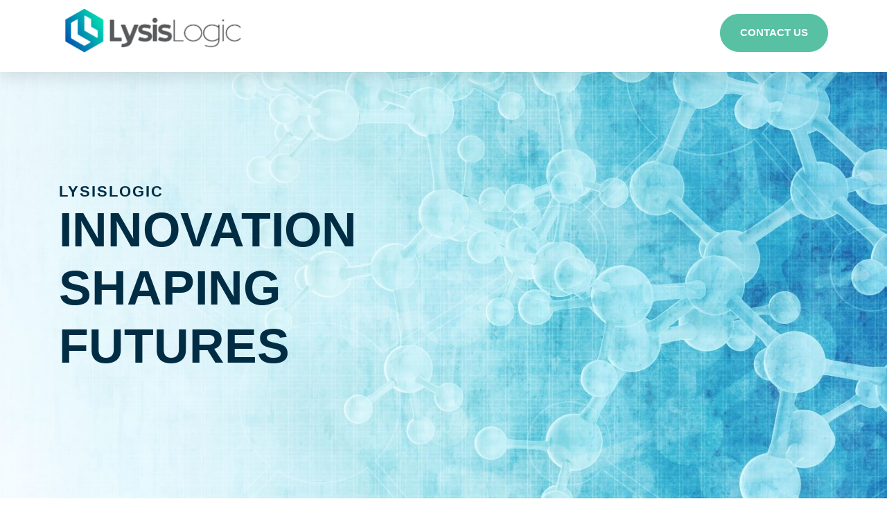

--- FILE ---
content_type: text/html; charset=UTF-8
request_url: https://lysislogic.com/
body_size: 6693
content:
<!DOCTYPE html>
<html lang="en-us"><head>
  <meta charset="utf-8">
  <title>LysisLogic Scientific Inc.</title>

  <!-- mobile responsive meta -->
  <meta name="viewport" content="width=device-width, initial-scale=1">
  <meta name="viewport" content="width=device-width, initial-scale=1, maximum-scale=1">
  <meta name="description" content="LysisLogic Scientific Inc.">
  <meta name="author" content="LysisLogic">
  <meta name="generator" content="Hugo 0.55.0" />

  <!-- plugins -->
  <noscript>
    
    <link rel="stylesheet" href="./plugins/bootstrap/bootstrap.min4.css ">
    
    <link rel="stylesheet" href="./plugins/slick/slick.css ">
    
    <link rel="stylesheet" href="./plugins/fontawesome/font-awesome.min.css ">
    
    <link rel="stylesheet" href="./plugins/animate/animate.css ">
    
    <link rel="stylesheet" href="./plugins/venobox/venobox.css ">
    
  </noscript>

  <!-- Main Stylesheet -->
  
  <link rel="stylesheet" href="./scss/style.min.5bceb1d44e09c52aa2cbd78fe15f751473a4011fe9c04a1a13c375a13aef936e.css" integrity="sha256-W86x1E4JxSqiy9eP4V91FHOkAR/pwEoaE8N1oTrvk24=" media="screen">
  <link rel="stylesheet" href="./css/inline_fix.css">

  <!--Favicon-->
  <link rel="shortcut icon" href="./images/favicon.png " type="image/x-icon">
  <link rel="icon" href="./images/favicon.png " type="image/x-icon">
  
</head><body>
<!-- preloader start -->
<div class="preloader"></div>
<!-- preloader end -->
<!-- header -->
<header>
  

  <!-- navigation -->
  <div class="navigation bg-white position-relative">
    <div class="container">
      <nav class="navbar navbar-expand-lg navbar-light bg-white">
        <a class="navbar-brand" href="./"><img class="img-fluid pb-lg-3" src="./images/logolightback.png" alt="Lysislogic" width="30%"></a>
        <button class="navbar-toggler border-0" type="button" data-toggle="collapse" data-target="#navigation"
          aria-controls="navigation" aria-expanded="false" aria-label="Toggle navigation">
          <span class="navbar-toggler-icon"></span>
        </button>

        <div class="collapse navbar-collapse text-center" id="navigation">
          <ul class="navbar-nav ml-auto">
            <li class="nav-item">
              <a class="nav-link" href="./"></a>
            </li>
            
          </ul>
          
          
          <!-- get start btn -->
          <a href="./contact" class="btn btn-primary hover-ripple">contact us</a>
          
        </div>
      </nav>
    </div>
  </div>
  <!-- /navigation -->
</header>
<!-- /header -->

  
  <!-- slider -->
  <section>
    <div class="hero-slider">
      
      <!-- slider item -->
      <div class="hero-slider-item bg-cover hero-section">
        <div class="container">
          <div class="row">
            <div class="col-lg-6" data-duration-in=".3" data-animation-in="fadeInUp" data-delay-in=".1">
              <h4 class="mb-0 letter-spacing">LysisLogic</h4>
              <h1 class="mb-4">Innovation Shaping Futures</h1>
              <p class="mb-5"></p>
              
            </div>
          </div>
        </div>
      </div>
      
    </div>
  </section>
  <!-- /slider -->
  


  
  <!-- banner feature -->
  <section class="banner-feature-wrapper">
    <div class="container">
      <div class="row justify-content-center">
        
        <!-- feature item -->
        <div class="col-lg-3 col-sm-6 mb-4 mb-lg-0">
          <div class="bg-white py-5 px-4 text-center box-shadow banner-feature">
            <div class="icon-bg mb-4 water-wave">
              <i class="fa fa-cubes icon text-primary"></i>
            </div>
            <h4 class="mb-4">R&amp;D Innovation hub</h4>
            <p>We are committed to identifying, nurturing, and expediting the development of pioneering technologies, ensuring that groundbreaking ideas receive the support and resources necessary to thrive.</p>
          </div>
        </div>
        
        <!-- feature item -->
        <div class="col-lg-3 col-sm-6 mb-4 mb-lg-0">
          <div class="bg-white py-5 px-4 text-center box-shadow banner-feature">
            <div class="icon-bg mb-4 water-wave">
              <i class="fa fa-lightbulb-o icon text-primary"></i>
            </div>
            <h4 class="mb-4">Data-driven Solutions</h4>
            <p>Our pragmatically creative, science and data-driven approach is key to unlocking vital insights and mitigating R&amp;D risks, ensuring your business needs are met with precision and reliability.</p>
          </div>
        </div>
        
        <!-- feature item -->
        <div class="col-lg-3 col-sm-6 mb-4 mb-lg-0">
          <div class="bg-white py-5 px-4 text-center box-shadow banner-feature">
            <div class="icon-bg mb-4 water-wave">
              <i class="fa fa-key icon text-primary"></i>
            </div>
            <h4 class="mb-4">Strategic Innovation Partners</h4>
            <p>Combining the roles of collaborators and innovators, our team at LysisLogic is dedicated to connecting with the right scientific expertise and experimental capabilities wherever they exist globally.</p>
          </div>
        </div>
        
        <!-- feature item -->
        <div class="col-lg-3 col-sm-6 mb-4 mb-lg-0">
          <div class="bg-white py-5 px-4 text-center box-shadow banner-feature">
            <div class="icon-bg mb-4 water-wave">
              <i class="fa fa-power-off icon text-primary"></i>
            </div>
            <h4 class="mb-4">Agile R&amp;D and Innovation</h4>
            <p>We transform ideas into impactful solutions, orchestrating bespoke R&amp;D to drive new technologies. Our agile approach ensures efficient innovation, and we are committed to developing the next generation of scientific talent.</p>
          </div>
        </div>
        
      </div>
    </div>
  </section>
  <!-- /banner feature -->
  




  
  <!-- about us -->
  <div class="section">
  <div class="container">
  <div class="row justify-content-between align-items-center">
    
    <div class="col-md-5 bg-contain" data-background="/">
      <!-- about us image -->
      <script src="/cdn-cgi/scripts/7d0fa10a/cloudflare-static/rocket-loader.min.js" data-cf-settings="18dc05ca5a5435e6bfad169b-|49"></script><img class="card-img-top rounded-0" src="./images/about/brain3.jpg" height=50% width=50% onerror="this.src='\/images\/about\/about-us.png'" alt="LysisLogic logo" >
    </div>
    
    <div class="col-md-6">
      
      <div class="section-title-border"></div>
      <h6 class="section-title-sm">Our Approach</h6>
      <h2 class="section-title">In a nutshell</h2>
      <p class="mb-5">We transform how innovation happens, orchestrating bespoke R&amp;D solutions that not only meet business needs but anticipate them. From the first spark of an idea to the final breakthrough and delivery of market-ready solutions, we are there every step of the way, collaborating to fill knowledge gaps while helping businesses thrive and shape a brighter tomorrow.</p>
      <p class="mb-5">Our robust R&amp;D services are anchored in a science- and data-first philosophy, supported by a team renowned for their innovative thinking and expertise in applied science and commercialization. Our methodology integrates thorough analysis, modeling, and experimental design, further enhanced by our software development capabilities and on-demand access to the right expertise and data globally. In addition, we offer opportunities for young researchers to engage in industry-relevant research and development, providing them with hands-on experience and mentorship from experienced professionals.</p>
      <p class="mb-5">We invite you to partner with us and leverage these capabilities for your industry’s advancement. Together, let’s achieve your innovation goals.</p>
      
      
    </div>
  </div>
</div>
</div>



  <!-- /about us -->
  
  
    
  <!-- service -->
  <div class="section">
  <section class="bg-gray-white">
    <div class="section bg-primary section-bottom-lg">
      <div class="container">
        <div class="row">
          <div class="col-12 text-center">
            
            <div class="section-title-border border-center"></div>
            <h4 class="section-title-sm"></h4>
            <h2 class="section-title text-white">Tailored R&amp;D and Technological Services</h2>
            
          </div>
        </div>
      </div>
    </div>
    <div class="service-wrapper">
      <div class="container">
        <div class="row">
          
          <!-- service-item -->
          <div class="col-lg-4 col-sm-6 mb-4 mb-lg-0">
            <div class="card border-0 rounded-0 box-shadow">
              <a href="./service/innovation-nursery/"><script src="/cdn-cgi/scripts/7d0fa10a/cloudflare-static/rocket-loader.min.js" data-cf-settings="18dc05ca5a5435e6bfad169b-|49"></script><img class="card-img-top rounded-0" src="./images/service/innovation_nursery2.jpg"  onerror="this.src='\/images\/service\/business-innovation2.jpg'" alt="Card image cap"></a>
              <div class="card-body position-relative">
                <a href="./service/innovation-nursery/"><i class="card-icon fa fa-plus hover-ripple"></i></a>
                <h4 class="card-title"><a class="text-dark" href="./service/innovation-nursery/">Innovation nursery</a></h4>
                <p class="card-text">LysisLogic&rsquo;s approach to R&amp;D, enabling the identification, incubation, and acceleration of groundbreaking technologies.</p>
                <a href="./service/innovation-nursery/" class="btn btn-secondary btn-arrow">Read More</a>
              </div>
            </div>
          </div>
          
          <!-- service-item -->
          <div class="col-lg-4 col-sm-6 mb-4 mb-lg-0">
            <div class="card border-0 rounded-0 box-shadow">
              <a href="./service/rnd-insights"><script src="/cdn-cgi/scripts/7d0fa10a/cloudflare-static/rocket-loader.min.js" data-cf-settings="18dc05ca5a5435e6bfad169b-|49"></script><img class="card-img-top rounded-0" src="./images/service/geointelliscope_.png"  onerror="this.src='\/images\/service\/service-6.jpg'" alt="Card image cap"></a>
              <div class="card-body position-relative">
                <a href="./service/rnd-insights"><i class="card-icon fa fa-filter hover-ripple"></i></a>
                <h4 class="card-title"><a class="text-dark" href="./service/rnd-insights">GeoIntelliScope</a></h4>
                <p class="card-text">We provide comprehensive insights into technologies, identifying key opportunities and guiding efficient R&amp;D resource allocation.</p>
                <a href="./service/rnd-insights" class="btn btn-secondary btn-arrow">Read More</a>
              </div>
            </div>
          </div>
          
          <!-- service-item -->
          <div class="col-lg-4 col-sm-6 mb-4 mb-lg-0">
            <div class="card border-0 rounded-0 box-shadow">
              <a href="./service/geonap-tracker"><script src="/cdn-cgi/scripts/7d0fa10a/cloudflare-static/rocket-loader.min.js" data-cf-settings="18dc05ca5a5435e6bfad169b-|49"></script><img class="card-img-top rounded-0" src="./images/service/GeoNap%20Tracker.png"  onerror="this.src='\/images\/service\/service-6.jpg'" alt="Card image cap"></a>
              <div class="card-body position-relative">
                <a href="./service/geonap-tracker"><i class="card-icon fa fa-tint hover-ripple"></i></a>
                <h4 class="card-title"><a class="text-dark" href="./service/geonap-tracker">GeoNap Tracker</a></h4>
                <p class="card-text">Leverage absolute residence time assessments of petroleum fluids to gain a better understanding of fluid migration in petroleum and other fluid storage plays.</p>
                <a href="./service/geonap-tracker" class="btn btn-secondary btn-arrow">Read More</a>
              </div>
            </div>
          </div>
          
          <!-- service-item -->
          <div class="col-lg-4 col-sm-6 mb-4 mb-lg-0">
            <div class="card border-0 rounded-0 box-shadow">
              <a href="./service/reservoir-system-modelling"><script src="/cdn-cgi/scripts/7d0fa10a/cloudflare-static/rocket-loader.min.js" data-cf-settings="18dc05ca5a5435e6bfad169b-|49"></script><img class="card-img-top rounded-0" src="./images/service/Reservoir.png"  onerror="this.src='\/images\/service\/service-6.jpg'" alt="Card image cap"></a>
              <div class="card-body position-relative">
                <a href="./service/reservoir-system-modelling"><i class="card-icon fa fa-forward hover-ripple"></i></a>
                <h4 class="card-title"><a class="text-dark" href="./service/reservoir-system-modelling">Reservoir modelling</a></h4>
                <p class="card-text">Challenge existing assumptions, derive new insights, and leverage your geochemical and system modelling information to optimize your subsurface reservoir system strategies.</p>
                <a href="./service/reservoir-system-modelling" class="btn btn-secondary btn-arrow">Read More</a>
              </div>
            </div>
          </div>
          
          <!-- service-item -->
          <div class="col-lg-4 col-sm-6 mb-4 mb-lg-0">
            <div class="card border-0 rounded-0 box-shadow">
              <a href="./service/custom-solutions"><script src="/cdn-cgi/scripts/7d0fa10a/cloudflare-static/rocket-loader.min.js" data-cf-settings="18dc05ca5a5435e6bfad169b-|49"></script><img class="card-img-top rounded-0" src="./images/service/custom2.png"  onerror="this.src='\/images\/service\/service-6.jpg'" alt="Card image cap"></a>
              <div class="card-body position-relative">
                <a href="./service/custom-solutions"><i class="card-icon fa fa-lightbulb-o hover-ripple"></i></a>
                <h4 class="card-title"><a class="text-dark" href="./service/custom-solutions">Custom solutions</a></h4>
                <p class="card-text">Solve complex challenges and understand key opportunities with a tailor-made solution built for your unique use case.</p>
                <a href="./service/custom-solutions" class="btn btn-secondary btn-arrow">Read More</a>
              </div>
            </div>
          </div>
          
        </div>
      </div>
    </div>
  </section>
  </div>
  <!-- /service -->
  

 
  <!-- call to action -->
  <section class="section overlay-secondary bg-fixed">
    <div class="container">
      <div class="row">
        <div class="col-lg-7 col-md-10 col-11 text-center mx-auto">
        
        <h2 class="section-title text-white">Maximize your R&amp;D ROI</h2>
        <p class="text-light mb-5">Are you getting the most out of your R&amp;D investments? LysisLogic can help you optimize your strategy, accelerate innovation, and drive greater returns. Contact us today for a free consultation.</p>
        
          <a href="./contact" class="btn btn-primary hover-ripple">Book a Free Consultation</a>
        </div>
      </div>
    </div>
  </section>
  <!-- /call to action -->
  
  


  

  

  


  
  <!-- team -->
<div class="section">
  <div class="container">
    <div class="row">
      <div class="col-12 text-center">
        
        <div class="section-title-border border-center"></div>
        <h4 class="section-title-sm"></h4>
        <h2 class="section-title">MASTERMINDS</h2>
        <p class="mb-5">Our team brings the proficiency, curiosity and pragmatism needed to develop innovative and useful solutions to the problems and opportunities facing today&#39;s industries.</p>
        
      </div>
    </div>
    <div class="row">
      
      <!-- team member -->
      <div class="col-lg-4 col-sm-6 mb-5">
        <div class="team-member text-center">
          <div class="team-member-img position-relative mb-5">
            <a href="./team/renzo-silva"><script src="/cdn-cgi/scripts/7d0fa10a/cloudflare-static/rocket-loader.min.js" data-cf-settings="18dc05ca5a5435e6bfad169b-|49"></script><img class="img-fluid w-100" src="./images/team/Renzo%201000.jpg"
                onerror="this.src='\/'" alt="team-member"></a>
            <div class="hover-icon py-4">
              <ul class="list-inline social-icon">
                
                <li class="list-inline-item">
                  <a href="https://ca.linkedin.com/in/renzocsilva" class="hover-ripple ripple-white"><i class="fa fa-linkedin"></i></a>
                </li>
                
              </ul>
            </div>
          </div>
          <a href="./team/renzo-silva">
            <h4>Renzo Silva</h4>
          </a>
          <h7>CEO | Heartbeat of LysisLogic, brings expertise in managing innovation projects and entrepreneurial flair.<h7>
              <p>
              <p>
        </div>
      </div>
      
      <!-- team member -->
      <div class="col-lg-4 col-sm-6 mb-5">
        <div class="team-member text-center">
          <div class="team-member-img position-relative mb-5">
            <a href="./team/steve-larter"><script src="/cdn-cgi/scripts/7d0fa10a/cloudflare-static/rocket-loader.min.js" data-cf-settings="18dc05ca5a5435e6bfad169b-|49"></script><img class="img-fluid w-100" src="./images/team/Steve%201000.jpg"
                onerror="this.src='\/'" alt="team-member"></a>
            <div class="hover-icon py-4">
              <ul class="list-inline social-icon">
                
                <li class="list-inline-item">
                  <a href="https://ca.linkedin.com/in/steve-larter-102327ab" class="hover-ripple ripple-white"><i class="fa fa-linkedin"></i></a>
                </li>
                
              </ul>
            </div>
          </div>
          <a href="./team/steve-larter">
            <h4>Steve Larter</h4>
          </a>
          <h7>Science and Innovation Advisor | Resident trailblazer and academic luminary, sets the standard for thought leadership and scientific innovation.<h7>
              <p>
              <p>
        </div>
      </div>
      
      <!-- team member -->
      <div class="col-lg-4 col-sm-6 mb-5">
        <div class="team-member text-center">
          <div class="team-member-img position-relative mb-5">
            <a href="./team/jaspreet-mand"><script src="/cdn-cgi/scripts/7d0fa10a/cloudflare-static/rocket-loader.min.js" data-cf-settings="18dc05ca5a5435e6bfad169b-|49"></script><img class="img-fluid w-100" src="./images/team/Jaspreet%201000.jpg"
                onerror="this.src='\/'" alt="team-member"></a>
            <div class="hover-icon py-4">
              <ul class="list-inline social-icon">
                
                <li class="list-inline-item">
                  <a href="https://www.linkedin.com/in/jaspreetmand/" class="hover-ripple ripple-white"><i class="fa fa-linkedin"></i></a>
                </li>
                
              </ul>
            </div>
          </div>
          <a href="./team/jaspreet-mand">
            <h4>Jaspreet Mand</h4>
          </a>
          <h7>Scientist | Leveraging academic and industry know-how, Jaspreet thrives on cutting-edge geomicrobiology innovation.<h7>
              <p>
              <p>
        </div>
      </div>
      
      <!-- team member -->
      <div class="col-lg-4 col-sm-6 mb-5">
        <div class="team-member text-center">
          <div class="team-member-img position-relative mb-5">
            <a href="./team/ryan-snowdon"><script src="/cdn-cgi/scripts/7d0fa10a/cloudflare-static/rocket-loader.min.js" data-cf-settings="18dc05ca5a5435e6bfad169b-|49"></script><img class="img-fluid w-100" src="./images/team/Ryan%201000.jpg"
                onerror="this.src='\/'" alt="team-member"></a>
            <div class="hover-icon py-4">
              <ul class="list-inline social-icon">
                
                <li class="list-inline-item">
                  <a href="https://www.linkedin.com/in/ryan-snowdon-ca/" class="hover-ripple ripple-white"><i class="fa fa-linkedin"></i></a>
                </li>
                
              </ul>
            </div>
          </div>
          <a href="./team/ryan-snowdon">
            <h4>Ryan Snowdon</h4>
          </a>
          <h7>Data Solutions Developer | Empowered with the artful fusion of data expertise and software prowess, helps us to shape data-driven solutions.<h7>
              <p>
              <p>
        </div>
      </div>
      
      <!-- team member -->
      <div class="col-lg-4 col-sm-6 mb-5">
        <div class="team-member text-center">
          <div class="team-member-img position-relative mb-5">
            <a href="./team/haiping-huang"><script src="/cdn-cgi/scripts/7d0fa10a/cloudflare-static/rocket-loader.min.js" data-cf-settings="18dc05ca5a5435e6bfad169b-|49"></script><img class="img-fluid w-100" src="./images/team/Haiping%201000.jpg"
                onerror="this.src='\/'" alt="team-member"></a>
            <div class="hover-icon py-4">
              <ul class="list-inline social-icon">
                
                <li class="list-inline-item">
                  <a href="https://ca.linkedin.com/in/haiping-huang-576511aa" class="hover-ripple ripple-white"><i class="fa fa-linkedin"></i></a>
                </li>
                
              </ul>
            </div>
          </div>
          <a href="./team/haiping-huang">
            <h4>Haiping Huang</h4>
          </a>
          <h7>Scientist | Prolific researcher and reservoir systems expert, with a talent for unraveling complex projects.<h7>
              <p>
              <p>
        </div>
      </div>
      
      <!-- team member -->
      <div class="col-lg-4 col-sm-6 mb-5">
        <div class="team-member text-center">
          <div class="team-member-img position-relative mb-5">
            <a href="./team/lloyd-snowdon"><script src="/cdn-cgi/scripts/7d0fa10a/cloudflare-static/rocket-loader.min.js" data-cf-settings="18dc05ca5a5435e6bfad169b-|49"></script><img class="img-fluid w-100" src="./images/team/Lloyd%201000.jpg"
                onerror="this.src='\/'" alt="team-member"></a>
            <div class="hover-icon py-4">
              <ul class="list-inline social-icon">
                
                <li class="list-inline-item">
                  <a href="https://ca.linkedin.com/in/lloyd-snowdon-92131b21" class="hover-ripple ripple-white"><i class="fa fa-linkedin"></i></a>
                </li>
                
              </ul>
            </div>
          </div>
          <a href="./team/lloyd-snowdon">
            <h4>Lloyd Snowdon</h4>
          </a>
          <h7>Scientist | His tinkerer&#39;s mindset has led him to contribute to some of the most groundbreaking scientific work in his field.<h7>
              <p>
              <p>
        </div>
      </div>
      
      <!-- team member -->
      <div class="col-lg-4 col-sm-6 mb-5">
        <div class="team-member text-center">
          <div class="team-member-img position-relative mb-5">
            <a href="./team/ian-thomson"><script src="/cdn-cgi/scripts/7d0fa10a/cloudflare-static/rocket-loader.min.js" data-cf-settings="18dc05ca5a5435e6bfad169b-|49"></script><img class="img-fluid w-100" src="./images/team/Ian%201000.jpg"
                onerror="this.src='\/'" alt="team-member"></a>
            <div class="hover-icon py-4">
              <ul class="list-inline social-icon">
                
                <li class="list-inline-item">
                  <a href="https://www.linkedin.com/in/ian-thomson-cpa/" class="hover-ripple ripple-white"><i class="fa fa-linkedin"></i></a>
                </li>
                
              </ul>
            </div>
          </div>
          <a href="./team/ian-thomson">
            <h4>Ian Thomson</h4>
          </a>
          <h7>Finance Consultant | With a keen eye for numbers,  keeps us on track to sustainable growth and profitability.<h7>
              <p>
              <p>
        </div>
      </div>
      
    </div>
  </div>
</div>
<!-- /team -->
  
  
  
  <!-- blog -->
<section class="section bg-gray-white position-relative">
  <div class="container">
    <div class="row">
      <div class="col-12">
        
      <div class="section-title-border"></div>
        <h4 class="section-title-sm">Dive into insightful discussion on the latest topics from our team of experts</h4>
          <h2 class="section-title">Perspectives</h2>
            
          </div>
            </div>
            <div class="row">
              <!-- blog post -->
            
            <article class="col-lg-4 col-sm-4 mb-lg-8 mb-4 zindex-1">
              <div class="card border-0 rounded-0 position-relative box-shadow">
                <div class="card-type">Post</div>
                  <script src="/cdn-cgi/scripts/7d0fa10a/cloudflare-static/rocket-loader.min.js" data-cf-settings="18dc05ca5a5435e6bfad169b-|49"></script><img class="card-img-top rounded-0" src="./images/blog/survey_740x500.jpg"  onerror="this.src='\/images\/blog\/logolightback.png'" alt="blog-thumb">
                    <div class="card-body">
                      <div class="card-meta text-uppercase mb-2">by <strong class="text-dark">[Renzo Silva]</strong></div>
                        <h4 class="card-title"><a class="text-dark" href="./perspectives/rd-survey/">A survey to fuel innovation</a></h4>
                          <div class="section-title-border"></div>
                            <p class="card-text">At LysisLogic Scientific Inc., we are driven by a passion for unlocking scientific potential and accelerating innovation through strategic R&amp;D orchestration.</p>
                              </div>
                              </div>
                              </article>
                              
            <article class="col-lg-4 col-sm-4 mb-lg-8 mb-4 zindex-1">
              <div class="card border-0 rounded-0 position-relative box-shadow">
                <div class="card-type">Post</div>
                  <script src="/cdn-cgi/scripts/7d0fa10a/cloudflare-static/rocket-loader.min.js" data-cf-settings="18dc05ca5a5435e6bfad169b-|49"></script><img class="card-img-top rounded-0" src="./images/blog/cloud_740x500.jpg"  onerror="this.src='\/images\/blog\/logolightback.png'" alt="blog-thumb">
                    <div class="card-body">
                      <div class="card-meta text-uppercase mb-2">by <strong class="text-dark">[Renzo Silva]</strong></div>
                        <h4 class="card-title"><a class="text-dark" href="./perspectives/lysislogic-cloud/">Leveraging cloud resources to innovate faster</a></h4>
                          <div class="section-title-border"></div>
                            <p class="card-text">LysisLogic Scientific is an R&amp;D orchestration company that leverages all available resources to drive innovation.</p>
                              </div>
                              </div>
                              </article>
                              
            <article class="col-lg-4 col-sm-4 mb-lg-8 mb-4 zindex-1">
              <div class="card border-0 rounded-0 position-relative box-shadow">
                <div class="card-type">Post</div>
                  <script src="/cdn-cgi/scripts/7d0fa10a/cloudflare-static/rocket-loader.min.js" data-cf-settings="18dc05ca5a5435e6bfad169b-|49"></script><img class="card-img-top rounded-0" src="./images/blog/cyber_canada%20%28740x500%29.png"  onerror="this.src='\/images\/blog\/logolightback.png'" alt="blog-thumb">
                    <div class="card-body">
                      <div class="card-meta text-uppercase mb-2">by <strong class="text-dark">[Renzo Silva]</strong></div>
                        <h4 class="card-title"><a class="text-dark" href="./perspectives/cybersecurity/">Commitment to Cybersecurity</a></h4>
                          <div class="section-title-border"></div>
                            <p class="card-text">At LysisLogic Scientific Inc., safeguarding our ideas and data, along with those of our clients, is not just a requirement but a cornerstone of our mission to drive scientific innovation forward.</p>
                              </div>
                              </div>
                              </article>
                              
            <article class="col-lg-4 col-sm-4 mb-lg-8 mb-4 zindex-1">
              <div class="card border-0 rounded-0 position-relative box-shadow">
                <div class="card-type">Post</div>
                  <script src="/cdn-cgi/scripts/7d0fa10a/cloudflare-static/rocket-loader.min.js" data-cf-settings="18dc05ca5a5435e6bfad169b-|49"></script><img class="card-img-top rounded-0" src="./images/blog/linkedin370.jpg"  onerror="this.src='\/images\/blog\/logo-lightback.jpg'" alt="blog-thumb">
                    <div class="card-body">
                      <div class="card-meta text-uppercase mb-2">by <strong class="text-dark">[Renzo Silva]</strong></div>
                        <h4 class="card-title"><a class="text-dark" href="./perspectives/linkedin/">LysisLogic on Linkedin</a></h4>
                          <div class="section-title-border"></div>
                            <p class="card-text">Join us on LinkedIn! Connect with LysisLogic Scientific Inc. for the latest in innovation and R&amp;D.</p>
                              </div>
                              </div>
                              </article>
                              
            <article class="col-lg-4 col-sm-4 mb-lg-8 mb-4 zindex-1">
              <div class="card border-0 rounded-0 position-relative box-shadow">
                <div class="card-type">Post</div>
                  <script src="/cdn-cgi/scripts/7d0fa10a/cloudflare-static/rocket-loader.min.js" data-cf-settings="18dc05ca5a5435e6bfad169b-|49"></script><img class="card-img-top rounded-0" src="./images/blog/rocklayers_370x250.jpg"  onerror="this.src='\/images\/blog\/logo-lightback.jpg'" alt="blog-thumb">
                    <div class="card-body">
                      <div class="card-meta text-uppercase mb-2">by <strong class="text-dark">[LysisLogic Team]</strong></div>
                        <h4 class="card-title"><a class="text-dark" href="./perspectives/caprock-co2-storage/">Caprock integrity for CO2 storage</a></h4>
                          <div class="section-title-border"></div>
                            <p class="card-text">The fight against climate change requires innovative solutions, and Carbon Capture and Storage (CCS) technology has become increasingly vital to reduce atmospheric CO2 load.</p>
                              </div>
                              </div>
                              </article>
                              
            <article class="col-lg-4 col-sm-4 mb-lg-8 mb-4 zindex-1">
              <div class="card border-0 rounded-0 position-relative box-shadow">
                <div class="card-type">Post</div>
                  <script src="/cdn-cgi/scripts/7d0fa10a/cloudflare-static/rocket-loader.min.js" data-cf-settings="18dc05ca5a5435e6bfad169b-|49"></script><img class="card-img-top rounded-0" src="./images/blog/treenursery05.jpg"  onerror="this.src='\/images\/blog\/logo-lightback.jpg'" alt="blog-thumb">
                    <div class="card-body">
                      <div class="card-meta text-uppercase mb-2">by <strong class="text-dark">[Renzo Silva]</strong></div>
                        <h4 class="card-title"><a class="text-dark" href="./perspectives/lysislogic/">Introducing LysisLogic</a></h4>
                          <div class="section-title-border"></div>
                            <p class="card-text">Introducing LysisLogic, a company focused to providing innovative solutions for large-scale carbon management and energy transition challenges.</p>
                              </div>
                              </div>
                              </article>
                              
                            </div>
                              </div>
                              <!-- background shapes -->
                            <script src="/cdn-cgi/scripts/7d0fa10a/cloudflare-static/rocket-loader.min.js" data-cf-settings="18dc05ca5a5435e6bfad169b-|49"></script><img class="img-fluid blog-shape-left" src="./images/backgrounds/blog-bg-left.webp" alt="" onerror="this.src='\/images\/backgrounds\/blog-bg-left.png'">
                              <script src="/cdn-cgi/scripts/7d0fa10a/cloudflare-static/rocket-loader.min.js" data-cf-settings="18dc05ca5a5435e6bfad169b-|49"></script><img class="img-fluid blog-shape-right" src="./images/backgrounds/blog-bg-right.webp" alt="" onerror="this.src='\/images\/backgrounds\/blog-bg-right.png'">
                                </section>
      <!-- /blog -->
  


<footer>
  
  <div class="section bg-secondary">
    <div class="container">
      <div class="row justify-content-between">
        
        <div class="col-lg-5 mb-5 mb-lg-0">
          
          <a class="mb-4 d-inline-block" href="./"><img class="img-fluid" src="./images/logodarkback.png" alt="LysisLogic" width="50%"></a>
          <p class="text-light mb-5">LysisLogic Scientific Inc. delivers impactful R&D solutions that address complex challenges and unlock new opportunities across diverse sectors.</p>
          <h4 class="text-white mb-4"></h4>
          
          <ul class="list-inline social-icon-alt">
            
            <li class="list-inline-item">
              <a class="hover-ripple" href="https://www.linkedin.com/company/lysislogic/"><i class="fa fa-linkedin"></i></a>
            </li>
            
          </ul>
        </div>
        <div class="col-lg-6">
          <div class="row">
            
            <div class="col-6 mb-5">
              <h4 class="text-white mb-4">Quick Links</h4>
              <ul class="list-styled">
                
                <li class="mb-3 text-light"><a class="text-light d-block" href="./service/innovation__nursery/">Innovation nursery</a></li>
                
                <li class="mb-3 text-light"><a class="text-light d-block" href="./contact">Investment opportunities</a></li>
                
                <a href="http://www.canada.ca/CyberSecure"><img class="img-fluid" src="./images/cybersecure_canada_white.png" alt="CyberSecure Canada" width="25%"></a>
              </ul>
            </div>
            
            <div class="col-6 mb-5">
              <h4 class="text-white mb-4">Contact Info</h4>
              <ul class="list-unstyled">
                
                <li class="text-light mb-3">Visit us at the Energy Transition Center, in downtown Calgary (appointments only).</li>
                
                <li class="text-light mb-3">#1500, The Ampersand East Tower | 112 4 Ave SW, Calgary, Alberta | T2P 0H3  Canada</li>
                
              </ul>
            </div>
            
          </div>
        </div>
      </div>
    </div>
  </div>
  
  <div class="bg-secondary-darken py-4">
    <div class="container">
      <div class="row">
        <div class="col-md-6 text-center text-md-left mb-3 mb-md-0">
          <p class="mb-0 text-white"><span class="text-primary">Copyright</span> &copy; <script nonce="Ke5Nh73gQSEHiO+3Z1wLbDIWJV816aEw" type="18dc05ca5a5435e6bfad169b-text/javascript">
              var CurrentYear = new Date().getFullYear()
              document.write(CurrentYear)
            </script> LysisLogic Scientific Inc.</p>
        </div>
        <div class="col-md-6 text-center text-md-right">
          <ul class="list-inline">
            
            <li class="list-inline-item mx-0"><a class="d-inline-block px-3 text-white" href="./terms.html" class="text-white">Terms of use</a></li>
            
            <li class="list-inline-item mx-0"><a class="d-inline-block px-3 text-white" href="./privacy.html" class="text-white">Privacy Policy</a></li>
            

          </ul>
        </div>
      </div>
    </div>
  </div>
</footer>

  


<script type="18dc05ca5a5435e6bfad169b-text/javascript" nonce="Ke5Nh73gQSEHiO+3Z1wLbDIWJV816aEw">
  
  
  
  var css1 = document.createElement('link');
  css1.rel = 'stylesheet';
  css1.href = '/plugins/bootstrap/bootstrap.min4.css';
  css1.type = 'text/css';
  var fastCSS1 = document.getElementsByTagName('link')[0];
  fastCSS1.parentNode.insertBefore(css1, fastCSS1);
  
  
  var css2 = document.createElement('link');
  css2.rel = 'stylesheet';
  css2.href = '/plugins/slick/slick.css';
  css2.type = 'text/css';
  var fastCSS2 = document.getElementsByTagName('link')[0];
  fastCSS2.parentNode.insertBefore(css2, fastCSS2);
  
  
  var css3 = document.createElement('link');
  css3.rel = 'stylesheet';
  css3.href = '/plugins/fontawesome/font-awesome.min.css';
  css3.type = 'text/css';
  var fastCSS3 = document.getElementsByTagName('link')[0];
  fastCSS3.parentNode.insertBefore(css3, fastCSS3);
  
  
  var css4 = document.createElement('link');
  css4.rel = 'stylesheet';
  css4.href = '/plugins/animate/animate.css';
  css4.type = 'text/css';
  var fastCSS4 = document.getElementsByTagName('link')[0];
  fastCSS4.parentNode.insertBefore(css4, fastCSS4);
  
  
  var css5 = document.createElement('link');
  css5.rel = 'stylesheet';
  css5.href = '/plugins/venobox/venobox.css';
  css5.type = 'text/css';
  var fastCSS5 = document.getElementsByTagName('link')[0];
  fastCSS5.parentNode.insertBefore(css5, fastCSS5);
  
</script>

<script nonce="Ke5Nh73gQSEHiO+3Z1wLbDIWJV816aEw" type="18dc05ca5a5435e6bfad169b-text/javascript">
  var indexURL = "/index.json"
</script>
  
<!-- Google Map API -->
<script src="./" nonce="Ke5Nh73gQSEHiO+3Z1wLbDIWJV816aEw" type="18dc05ca5a5435e6bfad169b-text/javascript"></script>
<!-- JS Plugins -->

<script src="./plugins/jQuery/jquery-3.7.1.min.js" nonce="Ke5Nh73gQSEHiO+3Z1wLbDIWJV816aEw" type="18dc05ca5a5435e6bfad169b-text/javascript"></script>

<script src="./plugins/bootstrap/bootstrap.min.js" nonce="Ke5Nh73gQSEHiO+3Z1wLbDIWJV816aEw" type="18dc05ca5a5435e6bfad169b-text/javascript"></script>

<script src="./plugins/slick/slick.min.js" nonce="Ke5Nh73gQSEHiO+3Z1wLbDIWJV816aEw" type="18dc05ca5a5435e6bfad169b-text/javascript"></script>

<script src="./plugins/google-map/gmap.js" nonce="Ke5Nh73gQSEHiO+3Z1wLbDIWJV816aEw" type="18dc05ca5a5435e6bfad169b-text/javascript"></script>

<script src="./plugins/venobox/venobox.min.js" nonce="Ke5Nh73gQSEHiO+3Z1wLbDIWJV816aEw" type="18dc05ca5a5435e6bfad169b-text/javascript"></script>

<script src="./plugins/modernizer/modernizr.min.js" nonce="Ke5Nh73gQSEHiO+3Z1wLbDIWJV816aEw" type="18dc05ca5a5435e6bfad169b-text/javascript"></script>

<script src="./plugins/filterizr/jquery.filterizr.min.js" nonce="Ke5Nh73gQSEHiO+3Z1wLbDIWJV816aEw" type="18dc05ca5a5435e6bfad169b-text/javascript"></script>

<script src="./plugins/search/fuse.min.js" nonce="Ke5Nh73gQSEHiO+3Z1wLbDIWJV816aEw" type="18dc05ca5a5435e6bfad169b-text/javascript"></script>

<script src="./plugins/search/mark.js" nonce="Ke5Nh73gQSEHiO+3Z1wLbDIWJV816aEw" type="18dc05ca5a5435e6bfad169b-text/javascript"></script>

<script src="./plugins/search/search.js" nonce="Ke5Nh73gQSEHiO+3Z1wLbDIWJV816aEw" type="18dc05ca5a5435e6bfad169b-text/javascript"></script>

<!-- Main Script -->

<script src="./js/script.min.js" nonce="Ke5Nh73gQSEHiO+3Z1wLbDIWJV816aEw" type="18dc05ca5a5435e6bfad169b-text/javascript"></script>
<!-- google analitycs --><script src="/cdn-cgi/scripts/7d0fa10a/cloudflare-static/rocket-loader.min.js" data-cf-settings="18dc05ca5a5435e6bfad169b-|49" defer></script><script defer src="https://static.cloudflareinsights.com/beacon.min.js/vcd15cbe7772f49c399c6a5babf22c1241717689176015" integrity="sha512-ZpsOmlRQV6y907TI0dKBHq9Md29nnaEIPlkf84rnaERnq6zvWvPUqr2ft8M1aS28oN72PdrCzSjY4U6VaAw1EQ==" nonce="Ke5Nh73gQSEHiO+3Z1wLbDIWJV816aEw" data-cf-beacon='{"version":"2024.11.0","token":"54ca5406de554e33946c2408c48a88c1","r":1,"server_timing":{"name":{"cfCacheStatus":true,"cfEdge":true,"cfExtPri":true,"cfL4":true,"cfOrigin":true,"cfSpeedBrain":true},"location_startswith":null}}' crossorigin="anonymous"></script>
</body>
</html>

--- FILE ---
content_type: text/html; charset=UTF-8
request_url: https://lysislogic.com/
body_size: 5295
content:
<!DOCTYPE html>
<html lang="en-us"><head>
  <meta charset="utf-8">
  <title>LysisLogic Scientific Inc.</title>

  <!-- mobile responsive meta -->
  <meta name="viewport" content="width=device-width, initial-scale=1">
  <meta name="viewport" content="width=device-width, initial-scale=1, maximum-scale=1">
  <meta name="description" content="LysisLogic Scientific Inc.">
  <meta name="author" content="LysisLogic">
  <meta name="generator" content="Hugo 0.55.0" />

  <!-- plugins -->
  <noscript>
    
    <link rel="stylesheet" href="./plugins/bootstrap/bootstrap.min4.css ">
    
    <link rel="stylesheet" href="./plugins/slick/slick.css ">
    
    <link rel="stylesheet" href="./plugins/fontawesome/font-awesome.min.css ">
    
    <link rel="stylesheet" href="./plugins/animate/animate.css ">
    
    <link rel="stylesheet" href="./plugins/venobox/venobox.css ">
    
  </noscript>

  <!-- Main Stylesheet -->
  
  <link rel="stylesheet" href="./scss/style.min.5bceb1d44e09c52aa2cbd78fe15f751473a4011fe9c04a1a13c375a13aef936e.css" integrity="sha256-W86x1E4JxSqiy9eP4V91FHOkAR/pwEoaE8N1oTrvk24=" media="screen">
  <link rel="stylesheet" href="./css/inline_fix.css">

  <!--Favicon-->
  <link rel="shortcut icon" href="./images/favicon.png " type="image/x-icon">
  <link rel="icon" href="./images/favicon.png " type="image/x-icon">
  
</head><body>
<!-- preloader start -->
<div class="preloader"></div>
<!-- preloader end -->
<!-- header -->
<header>
  

  <!-- navigation -->
  <div class="navigation bg-white position-relative">
    <div class="container">
      <nav class="navbar navbar-expand-lg navbar-light bg-white">
        <a class="navbar-brand" href="./"><img class="img-fluid pb-lg-3" src="./images/logolightback.png" alt="Lysislogic" width="30%"></a>
        <button class="navbar-toggler border-0" type="button" data-toggle="collapse" data-target="#navigation"
          aria-controls="navigation" aria-expanded="false" aria-label="Toggle navigation">
          <span class="navbar-toggler-icon"></span>
        </button>

        <div class="collapse navbar-collapse text-center" id="navigation">
          <ul class="navbar-nav ml-auto">
            <li class="nav-item">
              <a class="nav-link" href="./"></a>
            </li>
            
          </ul>
          
          
          <!-- get start btn -->
          <a href="./contact" class="btn btn-primary hover-ripple">contact us</a>
          
        </div>
      </nav>
    </div>
  </div>
  <!-- /navigation -->
</header>
<!-- /header -->

  
  <!-- slider -->
  <section>
    <div class="hero-slider">
      
      <!-- slider item -->
      <div class="hero-slider-item bg-cover hero-section">
        <div class="container">
          <div class="row">
            <div class="col-lg-6" data-duration-in=".3" data-animation-in="fadeInUp" data-delay-in=".1">
              <h4 class="mb-0 letter-spacing">LysisLogic</h4>
              <h1 class="mb-4">Innovation Shaping Futures</h1>
              <p class="mb-5"></p>
              
            </div>
          </div>
        </div>
      </div>
      
    </div>
  </section>
  <!-- /slider -->
  


  
  <!-- banner feature -->
  <section class="banner-feature-wrapper">
    <div class="container">
      <div class="row justify-content-center">
        
        <!-- feature item -->
        <div class="col-lg-3 col-sm-6 mb-4 mb-lg-0">
          <div class="bg-white py-5 px-4 text-center box-shadow banner-feature">
            <div class="icon-bg mb-4 water-wave">
              <i class="fa fa-cubes icon text-primary"></i>
            </div>
            <h4 class="mb-4">R&amp;D Innovation hub</h4>
            <p>We are committed to identifying, nurturing, and expediting the development of pioneering technologies, ensuring that groundbreaking ideas receive the support and resources necessary to thrive.</p>
          </div>
        </div>
        
        <!-- feature item -->
        <div class="col-lg-3 col-sm-6 mb-4 mb-lg-0">
          <div class="bg-white py-5 px-4 text-center box-shadow banner-feature">
            <div class="icon-bg mb-4 water-wave">
              <i class="fa fa-lightbulb-o icon text-primary"></i>
            </div>
            <h4 class="mb-4">Data-driven Solutions</h4>
            <p>Our pragmatically creative, science and data-driven approach is key to unlocking vital insights and mitigating R&amp;D risks, ensuring your business needs are met with precision and reliability.</p>
          </div>
        </div>
        
        <!-- feature item -->
        <div class="col-lg-3 col-sm-6 mb-4 mb-lg-0">
          <div class="bg-white py-5 px-4 text-center box-shadow banner-feature">
            <div class="icon-bg mb-4 water-wave">
              <i class="fa fa-key icon text-primary"></i>
            </div>
            <h4 class="mb-4">Strategic Innovation Partners</h4>
            <p>Combining the roles of collaborators and innovators, our team at LysisLogic is dedicated to connecting with the right scientific expertise and experimental capabilities wherever they exist globally.</p>
          </div>
        </div>
        
        <!-- feature item -->
        <div class="col-lg-3 col-sm-6 mb-4 mb-lg-0">
          <div class="bg-white py-5 px-4 text-center box-shadow banner-feature">
            <div class="icon-bg mb-4 water-wave">
              <i class="fa fa-power-off icon text-primary"></i>
            </div>
            <h4 class="mb-4">Agile R&amp;D and Innovation</h4>
            <p>We transform ideas into impactful solutions, orchestrating bespoke R&amp;D to drive new technologies. Our agile approach ensures efficient innovation, and we are committed to developing the next generation of scientific talent.</p>
          </div>
        </div>
        
      </div>
    </div>
  </section>
  <!-- /banner feature -->
  




  
  <!-- about us -->
  <div class="section">
  <div class="container">
  <div class="row justify-content-between align-items-center">
    
    <div class="col-md-5 bg-contain" data-background="/">
      <!-- about us image -->
      <script src="/cdn-cgi/scripts/7d0fa10a/cloudflare-static/rocket-loader.min.js" data-cf-settings="508a61c857f8acc6450c6e59-|49"></script><img class="card-img-top rounded-0" src="./images/about/brain3.jpg" height=50% width=50% onerror="this.src='\/images\/about\/about-us.png'" alt="LysisLogic logo" >
    </div>
    
    <div class="col-md-6">
      
      <div class="section-title-border"></div>
      <h6 class="section-title-sm">Our Approach</h6>
      <h2 class="section-title">In a nutshell</h2>
      <p class="mb-5">We transform how innovation happens, orchestrating bespoke R&amp;D solutions that not only meet business needs but anticipate them. From the first spark of an idea to the final breakthrough and delivery of market-ready solutions, we are there every step of the way, collaborating to fill knowledge gaps while helping businesses thrive and shape a brighter tomorrow.</p>
      <p class="mb-5">Our robust R&amp;D services are anchored in a science- and data-first philosophy, supported by a team renowned for their innovative thinking and expertise in applied science and commercialization. Our methodology integrates thorough analysis, modeling, and experimental design, further enhanced by our software development capabilities and on-demand access to the right expertise and data globally. In addition, we offer opportunities for young researchers to engage in industry-relevant research and development, providing them with hands-on experience and mentorship from experienced professionals.</p>
      <p class="mb-5">We invite you to partner with us and leverage these capabilities for your industry’s advancement. Together, let’s achieve your innovation goals.</p>
      
      
    </div>
  </div>
</div>
</div>



  <!-- /about us -->
  
  
    
  <!-- service -->
  <div class="section">
  <section class="bg-gray-white">
    <div class="section bg-primary section-bottom-lg">
      <div class="container">
        <div class="row">
          <div class="col-12 text-center">
            
            <div class="section-title-border border-center"></div>
            <h4 class="section-title-sm"></h4>
            <h2 class="section-title text-white">Tailored R&amp;D and Technological Services</h2>
            
          </div>
        </div>
      </div>
    </div>
    <div class="service-wrapper">
      <div class="container">
        <div class="row">
          
          <!-- service-item -->
          <div class="col-lg-4 col-sm-6 mb-4 mb-lg-0">
            <div class="card border-0 rounded-0 box-shadow">
              <a href="./service/innovation-nursery/"><script src="/cdn-cgi/scripts/7d0fa10a/cloudflare-static/rocket-loader.min.js" data-cf-settings="508a61c857f8acc6450c6e59-|49"></script><img class="card-img-top rounded-0" src="./images/service/innovation_nursery2.jpg"  onerror="this.src='\/images\/service\/business-innovation2.jpg'" alt="Card image cap"></a>
              <div class="card-body position-relative">
                <a href="./service/innovation-nursery/"><i class="card-icon fa fa-plus hover-ripple"></i></a>
                <h4 class="card-title"><a class="text-dark" href="./service/innovation-nursery/">Innovation nursery</a></h4>
                <p class="card-text">LysisLogic&rsquo;s approach to R&amp;D, enabling the identification, incubation, and acceleration of groundbreaking technologies.</p>
                <a href="./service/innovation-nursery/" class="btn btn-secondary btn-arrow">Read More</a>
              </div>
            </div>
          </div>
          
          <!-- service-item -->
          <div class="col-lg-4 col-sm-6 mb-4 mb-lg-0">
            <div class="card border-0 rounded-0 box-shadow">
              <a href="./service/rnd-insights"><script src="/cdn-cgi/scripts/7d0fa10a/cloudflare-static/rocket-loader.min.js" data-cf-settings="508a61c857f8acc6450c6e59-|49"></script><img class="card-img-top rounded-0" src="./images/service/geointelliscope_.png"  onerror="this.src='\/images\/service\/service-6.jpg'" alt="Card image cap"></a>
              <div class="card-body position-relative">
                <a href="./service/rnd-insights"><i class="card-icon fa fa-filter hover-ripple"></i></a>
                <h4 class="card-title"><a class="text-dark" href="./service/rnd-insights">GeoIntelliScope</a></h4>
                <p class="card-text">We provide comprehensive insights into technologies, identifying key opportunities and guiding efficient R&amp;D resource allocation.</p>
                <a href="./service/rnd-insights" class="btn btn-secondary btn-arrow">Read More</a>
              </div>
            </div>
          </div>
          
          <!-- service-item -->
          <div class="col-lg-4 col-sm-6 mb-4 mb-lg-0">
            <div class="card border-0 rounded-0 box-shadow">
              <a href="./service/geonap-tracker"><script src="/cdn-cgi/scripts/7d0fa10a/cloudflare-static/rocket-loader.min.js" data-cf-settings="508a61c857f8acc6450c6e59-|49"></script><img class="card-img-top rounded-0" src="./images/service/GeoNap%20Tracker.png"  onerror="this.src='\/images\/service\/service-6.jpg'" alt="Card image cap"></a>
              <div class="card-body position-relative">
                <a href="./service/geonap-tracker"><i class="card-icon fa fa-tint hover-ripple"></i></a>
                <h4 class="card-title"><a class="text-dark" href="./service/geonap-tracker">GeoNap Tracker</a></h4>
                <p class="card-text">Leverage absolute residence time assessments of petroleum fluids to gain a better understanding of fluid migration in petroleum and other fluid storage plays.</p>
                <a href="./service/geonap-tracker" class="btn btn-secondary btn-arrow">Read More</a>
              </div>
            </div>
          </div>
          
          <!-- service-item -->
          <div class="col-lg-4 col-sm-6 mb-4 mb-lg-0">
            <div class="card border-0 rounded-0 box-shadow">
              <a href="./service/reservoir-system-modelling"><script src="/cdn-cgi/scripts/7d0fa10a/cloudflare-static/rocket-loader.min.js" data-cf-settings="508a61c857f8acc6450c6e59-|49"></script><img class="card-img-top rounded-0" src="./images/service/Reservoir.png"  onerror="this.src='\/images\/service\/service-6.jpg'" alt="Card image cap"></a>
              <div class="card-body position-relative">
                <a href="./service/reservoir-system-modelling"><i class="card-icon fa fa-forward hover-ripple"></i></a>
                <h4 class="card-title"><a class="text-dark" href="./service/reservoir-system-modelling">Reservoir modelling</a></h4>
                <p class="card-text">Challenge existing assumptions, derive new insights, and leverage your geochemical and system modelling information to optimize your subsurface reservoir system strategies.</p>
                <a href="./service/reservoir-system-modelling" class="btn btn-secondary btn-arrow">Read More</a>
              </div>
            </div>
          </div>
          
          <!-- service-item -->
          <div class="col-lg-4 col-sm-6 mb-4 mb-lg-0">
            <div class="card border-0 rounded-0 box-shadow">
              <a href="./service/custom-solutions"><script src="/cdn-cgi/scripts/7d0fa10a/cloudflare-static/rocket-loader.min.js" data-cf-settings="508a61c857f8acc6450c6e59-|49"></script><img class="card-img-top rounded-0" src="./images/service/custom2.png"  onerror="this.src='\/images\/service\/service-6.jpg'" alt="Card image cap"></a>
              <div class="card-body position-relative">
                <a href="./service/custom-solutions"><i class="card-icon fa fa-lightbulb-o hover-ripple"></i></a>
                <h4 class="card-title"><a class="text-dark" href="./service/custom-solutions">Custom solutions</a></h4>
                <p class="card-text">Solve complex challenges and understand key opportunities with a tailor-made solution built for your unique use case.</p>
                <a href="./service/custom-solutions" class="btn btn-secondary btn-arrow">Read More</a>
              </div>
            </div>
          </div>
          
        </div>
      </div>
    </div>
  </section>
  </div>
  <!-- /service -->
  

 
  <!-- call to action -->
  <section class="section overlay-secondary bg-fixed">
    <div class="container">
      <div class="row">
        <div class="col-lg-7 col-md-10 col-11 text-center mx-auto">
        
        <h2 class="section-title text-white">Maximize your R&amp;D ROI</h2>
        <p class="text-light mb-5">Are you getting the most out of your R&amp;D investments? LysisLogic can help you optimize your strategy, accelerate innovation, and drive greater returns. Contact us today for a free consultation.</p>
        
          <a href="./contact" class="btn btn-primary hover-ripple">Book a Free Consultation</a>
        </div>
      </div>
    </div>
  </section>
  <!-- /call to action -->
  
  


  

  

  


  
  <!-- team -->
<div class="section">
  <div class="container">
    <div class="row">
      <div class="col-12 text-center">
        
        <div class="section-title-border border-center"></div>
        <h4 class="section-title-sm"></h4>
        <h2 class="section-title">MASTERMINDS</h2>
        <p class="mb-5">Our team brings the proficiency, curiosity and pragmatism needed to develop innovative and useful solutions to the problems and opportunities facing today&#39;s industries.</p>
        
      </div>
    </div>
    <div class="row">
      
      <!-- team member -->
      <div class="col-lg-4 col-sm-6 mb-5">
        <div class="team-member text-center">
          <div class="team-member-img position-relative mb-5">
            <a href="./team/renzo-silva"><script src="/cdn-cgi/scripts/7d0fa10a/cloudflare-static/rocket-loader.min.js" data-cf-settings="508a61c857f8acc6450c6e59-|49"></script><img class="img-fluid w-100" src="./images/team/Renzo%201000.jpg"
                onerror="this.src='\/'" alt="team-member"></a>
            <div class="hover-icon py-4">
              <ul class="list-inline social-icon">
                
                <li class="list-inline-item">
                  <a href="https://ca.linkedin.com/in/renzocsilva" class="hover-ripple ripple-white"><i class="fa fa-linkedin"></i></a>
                </li>
                
              </ul>
            </div>
          </div>
          <a href="./team/renzo-silva">
            <h4>Renzo Silva</h4>
          </a>
          <h7>CEO | Heartbeat of LysisLogic, brings expertise in managing innovation projects and entrepreneurial flair.<h7>
              <p>
              <p>
        </div>
      </div>
      
      <!-- team member -->
      <div class="col-lg-4 col-sm-6 mb-5">
        <div class="team-member text-center">
          <div class="team-member-img position-relative mb-5">
            <a href="./team/steve-larter"><script src="/cdn-cgi/scripts/7d0fa10a/cloudflare-static/rocket-loader.min.js" data-cf-settings="508a61c857f8acc6450c6e59-|49"></script><img class="img-fluid w-100" src="./images/team/Steve%201000.jpg"
                onerror="this.src='\/'" alt="team-member"></a>
            <div class="hover-icon py-4">
              <ul class="list-inline social-icon">
                
                <li class="list-inline-item">
                  <a href="https://ca.linkedin.com/in/steve-larter-102327ab" class="hover-ripple ripple-white"><i class="fa fa-linkedin"></i></a>
                </li>
                
              </ul>
            </div>
          </div>
          <a href="./team/steve-larter">
            <h4>Steve Larter</h4>
          </a>
          <h7>Science and Innovation Advisor | Resident trailblazer and academic luminary, sets the standard for thought leadership and scientific innovation.<h7>
              <p>
              <p>
        </div>
      </div>
      
      <!-- team member -->
      <div class="col-lg-4 col-sm-6 mb-5">
        <div class="team-member text-center">
          <div class="team-member-img position-relative mb-5">
            <a href="./team/jaspreet-mand"><script src="/cdn-cgi/scripts/7d0fa10a/cloudflare-static/rocket-loader.min.js" data-cf-settings="508a61c857f8acc6450c6e59-|49"></script><img class="img-fluid w-100" src="./images/team/Jaspreet%201000.jpg"
                onerror="this.src='\/'" alt="team-member"></a>
            <div class="hover-icon py-4">
              <ul class="list-inline social-icon">
                
                <li class="list-inline-item">
                  <a href="https://www.linkedin.com/in/jaspreetmand/" class="hover-ripple ripple-white"><i class="fa fa-linkedin"></i></a>
                </li>
                
              </ul>
            </div>
          </div>
          <a href="./team/jaspreet-mand">
            <h4>Jaspreet Mand</h4>
          </a>
          <h7>Scientist | Leveraging academic and industry know-how, Jaspreet thrives on cutting-edge geomicrobiology innovation.<h7>
              <p>
              <p>
        </div>
      </div>
      
      <!-- team member -->
      <div class="col-lg-4 col-sm-6 mb-5">
        <div class="team-member text-center">
          <div class="team-member-img position-relative mb-5">
            <a href="./team/ryan-snowdon"><script src="/cdn-cgi/scripts/7d0fa10a/cloudflare-static/rocket-loader.min.js" data-cf-settings="508a61c857f8acc6450c6e59-|49"></script><img class="img-fluid w-100" src="./images/team/Ryan%201000.jpg"
                onerror="this.src='\/'" alt="team-member"></a>
            <div class="hover-icon py-4">
              <ul class="list-inline social-icon">
                
                <li class="list-inline-item">
                  <a href="https://www.linkedin.com/in/ryan-snowdon-ca/" class="hover-ripple ripple-white"><i class="fa fa-linkedin"></i></a>
                </li>
                
              </ul>
            </div>
          </div>
          <a href="./team/ryan-snowdon">
            <h4>Ryan Snowdon</h4>
          </a>
          <h7>Data Solutions Developer | Empowered with the artful fusion of data expertise and software prowess, helps us to shape data-driven solutions.<h7>
              <p>
              <p>
        </div>
      </div>
      
      <!-- team member -->
      <div class="col-lg-4 col-sm-6 mb-5">
        <div class="team-member text-center">
          <div class="team-member-img position-relative mb-5">
            <a href="./team/haiping-huang"><script src="/cdn-cgi/scripts/7d0fa10a/cloudflare-static/rocket-loader.min.js" data-cf-settings="508a61c857f8acc6450c6e59-|49"></script><img class="img-fluid w-100" src="./images/team/Haiping%201000.jpg"
                onerror="this.src='\/'" alt="team-member"></a>
            <div class="hover-icon py-4">
              <ul class="list-inline social-icon">
                
                <li class="list-inline-item">
                  <a href="https://ca.linkedin.com/in/haiping-huang-576511aa" class="hover-ripple ripple-white"><i class="fa fa-linkedin"></i></a>
                </li>
                
              </ul>
            </div>
          </div>
          <a href="./team/haiping-huang">
            <h4>Haiping Huang</h4>
          </a>
          <h7>Scientist | Prolific researcher and reservoir systems expert, with a talent for unraveling complex projects.<h7>
              <p>
              <p>
        </div>
      </div>
      
      <!-- team member -->
      <div class="col-lg-4 col-sm-6 mb-5">
        <div class="team-member text-center">
          <div class="team-member-img position-relative mb-5">
            <a href="./team/lloyd-snowdon"><script src="/cdn-cgi/scripts/7d0fa10a/cloudflare-static/rocket-loader.min.js" data-cf-settings="508a61c857f8acc6450c6e59-|49"></script><img class="img-fluid w-100" src="./images/team/Lloyd%201000.jpg"
                onerror="this.src='\/'" alt="team-member"></a>
            <div class="hover-icon py-4">
              <ul class="list-inline social-icon">
                
                <li class="list-inline-item">
                  <a href="https://ca.linkedin.com/in/lloyd-snowdon-92131b21" class="hover-ripple ripple-white"><i class="fa fa-linkedin"></i></a>
                </li>
                
              </ul>
            </div>
          </div>
          <a href="./team/lloyd-snowdon">
            <h4>Lloyd Snowdon</h4>
          </a>
          <h7>Scientist | His tinkerer&#39;s mindset has led him to contribute to some of the most groundbreaking scientific work in his field.<h7>
              <p>
              <p>
        </div>
      </div>
      
      <!-- team member -->
      <div class="col-lg-4 col-sm-6 mb-5">
        <div class="team-member text-center">
          <div class="team-member-img position-relative mb-5">
            <a href="./team/ian-thomson"><script src="/cdn-cgi/scripts/7d0fa10a/cloudflare-static/rocket-loader.min.js" data-cf-settings="508a61c857f8acc6450c6e59-|49"></script><img class="img-fluid w-100" src="./images/team/Ian%201000.jpg"
                onerror="this.src='\/'" alt="team-member"></a>
            <div class="hover-icon py-4">
              <ul class="list-inline social-icon">
                
                <li class="list-inline-item">
                  <a href="https://www.linkedin.com/in/ian-thomson-cpa/" class="hover-ripple ripple-white"><i class="fa fa-linkedin"></i></a>
                </li>
                
              </ul>
            </div>
          </div>
          <a href="./team/ian-thomson">
            <h4>Ian Thomson</h4>
          </a>
          <h7>Finance Consultant | With a keen eye for numbers,  keeps us on track to sustainable growth and profitability.<h7>
              <p>
              <p>
        </div>
      </div>
      
    </div>
  </div>
</div>
<!-- /team -->
  
  
  
  <!-- blog -->
<section class="section bg-gray-white position-relative">
  <div class="container">
    <div class="row">
      <div class="col-12">
        
      <div class="section-title-border"></div>
        <h4 class="section-title-sm">Dive into insightful discussion on the latest topics from our team of experts</h4>
          <h2 class="section-title">Perspectives</h2>
            
          </div>
            </div>
            <div class="row">
              <!-- blog post -->
            
            <article class="col-lg-4 col-sm-4 mb-lg-8 mb-4 zindex-1">
              <div class="card border-0 rounded-0 position-relative box-shadow">
                <div class="card-type">Post</div>
                  <script src="/cdn-cgi/scripts/7d0fa10a/cloudflare-static/rocket-loader.min.js" data-cf-settings="508a61c857f8acc6450c6e59-|49"></script><img class="card-img-top rounded-0" src="./images/blog/survey_740x500.jpg"  onerror="this.src='\/images\/blog\/logolightback.png'" alt="blog-thumb">
                    <div class="card-body">
                      <div class="card-meta text-uppercase mb-2">by <strong class="text-dark">[Renzo Silva]</strong></div>
                        <h4 class="card-title"><a class="text-dark" href="./perspectives/rd-survey/">A survey to fuel innovation</a></h4>
                          <div class="section-title-border"></div>
                            <p class="card-text">At LysisLogic Scientific Inc., we are driven by a passion for unlocking scientific potential and accelerating innovation through strategic R&amp;D orchestration.</p>
                              </div>
                              </div>
                              </article>
                              
            <article class="col-lg-4 col-sm-4 mb-lg-8 mb-4 zindex-1">
              <div class="card border-0 rounded-0 position-relative box-shadow">
                <div class="card-type">Post</div>
                  <script src="/cdn-cgi/scripts/7d0fa10a/cloudflare-static/rocket-loader.min.js" data-cf-settings="508a61c857f8acc6450c6e59-|49"></script><img class="card-img-top rounded-0" src="./images/blog/cloud_740x500.jpg"  onerror="this.src='\/images\/blog\/logolightback.png'" alt="blog-thumb">
                    <div class="card-body">
                      <div class="card-meta text-uppercase mb-2">by <strong class="text-dark">[Renzo Silva]</strong></div>
                        <h4 class="card-title"><a class="text-dark" href="./perspectives/lysislogic-cloud/">Leveraging cloud resources to innovate faster</a></h4>
                          <div class="section-title-border"></div>
                            <p class="card-text">LysisLogic Scientific is an R&amp;D orchestration company that leverages all available resources to drive innovation.</p>
                              </div>
                              </div>
                              </article>
                              
            <article class="col-lg-4 col-sm-4 mb-lg-8 mb-4 zindex-1">
              <div class="card border-0 rounded-0 position-relative box-shadow">
                <div class="card-type">Post</div>
                  <script src="/cdn-cgi/scripts/7d0fa10a/cloudflare-static/rocket-loader.min.js" data-cf-settings="508a61c857f8acc6450c6e59-|49"></script><img class="card-img-top rounded-0" src="./images/blog/cyber_canada%20%28740x500%29.png"  onerror="this.src='\/images\/blog\/logolightback.png'" alt="blog-thumb">
                    <div class="card-body">
                      <div class="card-meta text-uppercase mb-2">by <strong class="text-dark">[Renzo Silva]</strong></div>
                        <h4 class="card-title"><a class="text-dark" href="./perspectives/cybersecurity/">Commitment to Cybersecurity</a></h4>
                          <div class="section-title-border"></div>
                            <p class="card-text">At LysisLogic Scientific Inc., safeguarding our ideas and data, along with those of our clients, is not just a requirement but a cornerstone of our mission to drive scientific innovation forward.</p>
                              </div>
                              </div>
                              </article>
                              
            <article class="col-lg-4 col-sm-4 mb-lg-8 mb-4 zindex-1">
              <div class="card border-0 rounded-0 position-relative box-shadow">
                <div class="card-type">Post</div>
                  <script src="/cdn-cgi/scripts/7d0fa10a/cloudflare-static/rocket-loader.min.js" data-cf-settings="508a61c857f8acc6450c6e59-|49"></script><img class="card-img-top rounded-0" src="./images/blog/linkedin370.jpg"  onerror="this.src='\/images\/blog\/logo-lightback.jpg'" alt="blog-thumb">
                    <div class="card-body">
                      <div class="card-meta text-uppercase mb-2">by <strong class="text-dark">[Renzo Silva]</strong></div>
                        <h4 class="card-title"><a class="text-dark" href="./perspectives/linkedin/">LysisLogic on Linkedin</a></h4>
                          <div class="section-title-border"></div>
                            <p class="card-text">Join us on LinkedIn! Connect with LysisLogic Scientific Inc. for the latest in innovation and R&amp;D.</p>
                              </div>
                              </div>
                              </article>
                              
            <article class="col-lg-4 col-sm-4 mb-lg-8 mb-4 zindex-1">
              <div class="card border-0 rounded-0 position-relative box-shadow">
                <div class="card-type">Post</div>
                  <script src="/cdn-cgi/scripts/7d0fa10a/cloudflare-static/rocket-loader.min.js" data-cf-settings="508a61c857f8acc6450c6e59-|49"></script><img class="card-img-top rounded-0" src="./images/blog/rocklayers_370x250.jpg"  onerror="this.src='\/images\/blog\/logo-lightback.jpg'" alt="blog-thumb">
                    <div class="card-body">
                      <div class="card-meta text-uppercase mb-2">by <strong class="text-dark">[LysisLogic Team]</strong></div>
                        <h4 class="card-title"><a class="text-dark" href="./perspectives/caprock-co2-storage/">Caprock integrity for CO2 storage</a></h4>
                          <div class="section-title-border"></div>
                            <p class="card-text">The fight against climate change requires innovative solutions, and Carbon Capture and Storage (CCS) technology has become increasingly vital to reduce atmospheric CO2 load.</p>
                              </div>
                              </div>
                              </article>
                              
            <article class="col-lg-4 col-sm-4 mb-lg-8 mb-4 zindex-1">
              <div class="card border-0 rounded-0 position-relative box-shadow">
                <div class="card-type">Post</div>
                  <script src="/cdn-cgi/scripts/7d0fa10a/cloudflare-static/rocket-loader.min.js" data-cf-settings="508a61c857f8acc6450c6e59-|49"></script><img class="card-img-top rounded-0" src="./images/blog/treenursery05.jpg"  onerror="this.src='\/images\/blog\/logo-lightback.jpg'" alt="blog-thumb">
                    <div class="card-body">
                      <div class="card-meta text-uppercase mb-2">by <strong class="text-dark">[Renzo Silva]</strong></div>
                        <h4 class="card-title"><a class="text-dark" href="./perspectives/lysislogic/">Introducing LysisLogic</a></h4>
                          <div class="section-title-border"></div>
                            <p class="card-text">Introducing LysisLogic, a company focused to providing innovative solutions for large-scale carbon management and energy transition challenges.</p>
                              </div>
                              </div>
                              </article>
                              
                            </div>
                              </div>
                              <!-- background shapes -->
                            <script src="/cdn-cgi/scripts/7d0fa10a/cloudflare-static/rocket-loader.min.js" data-cf-settings="508a61c857f8acc6450c6e59-|49"></script><img class="img-fluid blog-shape-left" src="./images/backgrounds/blog-bg-left.webp" alt="" onerror="this.src='\/images\/backgrounds\/blog-bg-left.png'">
                              <script src="/cdn-cgi/scripts/7d0fa10a/cloudflare-static/rocket-loader.min.js" data-cf-settings="508a61c857f8acc6450c6e59-|49"></script><img class="img-fluid blog-shape-right" src="./images/backgrounds/blog-bg-right.webp" alt="" onerror="this.src='\/images\/backgrounds\/blog-bg-right.png'">
                                </section>
      <!-- /blog -->
  


<footer>
  
  <div class="section bg-secondary">
    <div class="container">
      <div class="row justify-content-between">
        
        <div class="col-lg-5 mb-5 mb-lg-0">
          
          <a class="mb-4 d-inline-block" href="./"><img class="img-fluid" src="./images/logodarkback.png" alt="LysisLogic" width="50%"></a>
          <p class="text-light mb-5">LysisLogic Scientific Inc. delivers impactful R&D solutions that address complex challenges and unlock new opportunities across diverse sectors.</p>
          <h4 class="text-white mb-4"></h4>
          
          <ul class="list-inline social-icon-alt">
            
            <li class="list-inline-item">
              <a class="hover-ripple" href="https://www.linkedin.com/company/lysislogic/"><i class="fa fa-linkedin"></i></a>
            </li>
            
          </ul>
        </div>
        <div class="col-lg-6">
          <div class="row">
            
            <div class="col-6 mb-5">
              <h4 class="text-white mb-4">Quick Links</h4>
              <ul class="list-styled">
                
                <li class="mb-3 text-light"><a class="text-light d-block" href="./service/innovation__nursery/">Innovation nursery</a></li>
                
                <li class="mb-3 text-light"><a class="text-light d-block" href="./contact">Investment opportunities</a></li>
                
                <a href="http://www.canada.ca/CyberSecure"><img class="img-fluid" src="./images/cybersecure_canada_white.png" alt="CyberSecure Canada" width="25%"></a>
              </ul>
            </div>
            
            <div class="col-6 mb-5">
              <h4 class="text-white mb-4">Contact Info</h4>
              <ul class="list-unstyled">
                
                <li class="text-light mb-3">Visit us at the Energy Transition Center, in downtown Calgary (appointments only).</li>
                
                <li class="text-light mb-3">#1500, The Ampersand East Tower | 112 4 Ave SW, Calgary, Alberta | T2P 0H3  Canada</li>
                
              </ul>
            </div>
            
          </div>
        </div>
      </div>
    </div>
  </div>
  
  <div class="bg-secondary-darken py-4">
    <div class="container">
      <div class="row">
        <div class="col-md-6 text-center text-md-left mb-3 mb-md-0">
          <p class="mb-0 text-white"><span class="text-primary">Copyright</span> &copy; <script nonce="4vEEukpP6yVkVaoz6NukD9vgtEheeQQe" type="508a61c857f8acc6450c6e59-text/javascript">
              var CurrentYear = new Date().getFullYear()
              document.write(CurrentYear)
            </script> LysisLogic Scientific Inc.</p>
        </div>
        <div class="col-md-6 text-center text-md-right">
          <ul class="list-inline">
            
            <li class="list-inline-item mx-0"><a class="d-inline-block px-3 text-white" href="./terms.html" class="text-white">Terms of use</a></li>
            
            <li class="list-inline-item mx-0"><a class="d-inline-block px-3 text-white" href="./privacy.html" class="text-white">Privacy Policy</a></li>
            

          </ul>
        </div>
      </div>
    </div>
  </div>
</footer>

  


<script type="508a61c857f8acc6450c6e59-text/javascript" nonce="4vEEukpP6yVkVaoz6NukD9vgtEheeQQe">
  
  
  
  var css1 = document.createElement('link');
  css1.rel = 'stylesheet';
  css1.href = '/plugins/bootstrap/bootstrap.min4.css';
  css1.type = 'text/css';
  var fastCSS1 = document.getElementsByTagName('link')[0];
  fastCSS1.parentNode.insertBefore(css1, fastCSS1);
  
  
  var css2 = document.createElement('link');
  css2.rel = 'stylesheet';
  css2.href = '/plugins/slick/slick.css';
  css2.type = 'text/css';
  var fastCSS2 = document.getElementsByTagName('link')[0];
  fastCSS2.parentNode.insertBefore(css2, fastCSS2);
  
  
  var css3 = document.createElement('link');
  css3.rel = 'stylesheet';
  css3.href = '/plugins/fontawesome/font-awesome.min.css';
  css3.type = 'text/css';
  var fastCSS3 = document.getElementsByTagName('link')[0];
  fastCSS3.parentNode.insertBefore(css3, fastCSS3);
  
  
  var css4 = document.createElement('link');
  css4.rel = 'stylesheet';
  css4.href = '/plugins/animate/animate.css';
  css4.type = 'text/css';
  var fastCSS4 = document.getElementsByTagName('link')[0];
  fastCSS4.parentNode.insertBefore(css4, fastCSS4);
  
  
  var css5 = document.createElement('link');
  css5.rel = 'stylesheet';
  css5.href = '/plugins/venobox/venobox.css';
  css5.type = 'text/css';
  var fastCSS5 = document.getElementsByTagName('link')[0];
  fastCSS5.parentNode.insertBefore(css5, fastCSS5);
  
</script>

<script nonce="4vEEukpP6yVkVaoz6NukD9vgtEheeQQe" type="508a61c857f8acc6450c6e59-text/javascript">
  var indexURL = "/index.json"
</script>
  
<!-- Google Map API -->
<script src="./" nonce="4vEEukpP6yVkVaoz6NukD9vgtEheeQQe" type="508a61c857f8acc6450c6e59-text/javascript"></script>
<!-- JS Plugins -->

<script src="./plugins/jQuery/jquery-3.7.1.min.js" nonce="4vEEukpP6yVkVaoz6NukD9vgtEheeQQe" type="508a61c857f8acc6450c6e59-text/javascript"></script>

<script src="./plugins/bootstrap/bootstrap.min.js" nonce="4vEEukpP6yVkVaoz6NukD9vgtEheeQQe" type="508a61c857f8acc6450c6e59-text/javascript"></script>

<script src="./plugins/slick/slick.min.js" nonce="4vEEukpP6yVkVaoz6NukD9vgtEheeQQe" type="508a61c857f8acc6450c6e59-text/javascript"></script>

<script src="./plugins/google-map/gmap.js" nonce="4vEEukpP6yVkVaoz6NukD9vgtEheeQQe" type="508a61c857f8acc6450c6e59-text/javascript"></script>

<script src="./plugins/venobox/venobox.min.js" nonce="4vEEukpP6yVkVaoz6NukD9vgtEheeQQe" type="508a61c857f8acc6450c6e59-text/javascript"></script>

<script src="./plugins/modernizer/modernizr.min.js" nonce="4vEEukpP6yVkVaoz6NukD9vgtEheeQQe" type="508a61c857f8acc6450c6e59-text/javascript"></script>

<script src="./plugins/filterizr/jquery.filterizr.min.js" nonce="4vEEukpP6yVkVaoz6NukD9vgtEheeQQe" type="508a61c857f8acc6450c6e59-text/javascript"></script>

<script src="./plugins/search/fuse.min.js" nonce="4vEEukpP6yVkVaoz6NukD9vgtEheeQQe" type="508a61c857f8acc6450c6e59-text/javascript"></script>

<script src="./plugins/search/mark.js" nonce="4vEEukpP6yVkVaoz6NukD9vgtEheeQQe" type="508a61c857f8acc6450c6e59-text/javascript"></script>

<script src="./plugins/search/search.js" nonce="4vEEukpP6yVkVaoz6NukD9vgtEheeQQe" type="508a61c857f8acc6450c6e59-text/javascript"></script>

<!-- Main Script -->

<script src="./js/script.min.js" nonce="4vEEukpP6yVkVaoz6NukD9vgtEheeQQe" type="508a61c857f8acc6450c6e59-text/javascript"></script>
<!-- google analitycs --><script src="/cdn-cgi/scripts/7d0fa10a/cloudflare-static/rocket-loader.min.js" data-cf-settings="508a61c857f8acc6450c6e59-|49" defer></script></body>
</html>

--- FILE ---
content_type: text/css; charset=UTF-8
request_url: https://lysislogic.com/scss/style.min.5bceb1d44e09c52aa2cbd78fe15f751473a4011fe9c04a1a13c375a13aef936e.css
body_size: 3765
content:
/*!------------------------------------------------------------------
[MAIN STYLESHEET]
PROJECT: Project Name
VERSION: Versoin Number
-------------------------------------------------------------------*/@import "https://fonts.googleapis.com/css?family=Barlow+Condensed:300,400,500,600,700|Open+Sans:300,400,600,700";body{line-height:1.6;font-family:open sans light,sans-serif;-webkit-font-smoothing:antialiased;font-size:18px;color:#595a5c}p,.paragraph{font-weight:400;color:#595a5c;font-size:18px;line-height:1.6;font-family:open sans light,sans-serif}h1,h2,h3,h4,h5,h6{color:#002d44;font-family:zona pro,sans-serif;text-transform:uppercase;font-weight:600;line-height:1.2;transition:.2s ease}h1,.h1{font-size:70px}h2,.h2{font-size:48px}h3,.h3{font-size:44px}h4,.h4{font-size:22px}h5,.h5{font-size:18px}h6,.h6{font-size:16px}.btn{font-size:15px;font-family:open sans light,sans-serif;text-transform:uppercase;padding:15.5px 28px;border-radius:35px;font-weight:700;border:1px solid;position:relative;z-index:1;transition:.3s ease-in}.btn:focus{outline:0;box-shadow:none!important}.btn:active{box-shadow:none}.btn-lg{font-size:20px;padding:19px 35px}.btn-md{font-size:18px;padding:17px 30px}.btn-sm{font-size:12px;padding:5px 20px}.btn-primary{background:#58c1a3;color:#fff;border-color:#58c1a3}.btn-primary:active{background:#3ea88a!important;border-color:#3ea88a}.btn-primary:hover{background:#3ea88a;border-color:#3ea88a}.btn-primary:not(:disabled):not(.disabled).active,.btn-primary:not(:disabled):not(.disabled):active,.show>.btn-primary.dropdown-toggle{color:#fff;background-color:#3ea88a;border-color:#3ea88a}.btn-gray{background:#fff;color:#002d44;border-color:#fff}.btn-gray:active{background:#58c1a3!important;border-color:#58c1a3;color:#fff}.btn-gray:hover{background:#58c1a3;border-color:#58c1a3;color:#fff}.btn-primary:not(:disabled):not(.disabled).active,.btn-primary:not(:disabled):not(.disabled):active,.show>.btn-primary.dropdown-toggle{color:#fff;background-color:#3ea88a;border-color:#3ea88a}.btn-secondary{background:transparent;color:#002d44;padding-left:0;border:0}.btn-secondary:active{background:transparent!important;color:#58c1a3}.btn-secondary:hover{background:transparent;color:#58c1a3}.btn-secondary:not(:disabled):not(.disabled).active,.btn-secondary:not(:disabled):not(.disabled):active,.show>.btn-secondary.dropdown-toggle{color:#58c1a3;background-color:transparent;border:0}.btn-primary-outline{background:transparent;color:#002d44;border:2px solid #002d44}.btn-primary-outline:active{background:#58c1a3!important;border-color:#58c1a3;color:#fff}.btn-primary-outline:hover{background:#58c1a3;border-color:#58c1a3;color:#fff}.btn-light{background:#fff;color:#002d44;border-color:#595a5c}.btn-light:active{background:transparent!important;border-color:#fff;color:#fff}.btn-light:hover{background:transparent;border-color:#fff;color:#fff}.btn-light-alt:active{background:#58c1a3!important;border-color:#58c1a3;color:#fff}.btn-light-alt:hover{background:#58c1a3;border-color:#58c1a3;color:#fff}.btn-light:not(:disabled):not(.disabled).active,.btn-light:not(:disabled):not(.disabled):active,.show>.btn-light.dropdown-toggle{background:transparent;border-color:#fff;color:#fff}.btn-light-outline{background:transparent;color:#fff;border:2px solid #fff}.btn-light-outline:active{background:#3ea88a!important;border-color:#3ea88a;color:#fff}.btn-light-outline:hover{background:#3ea88a;border-color:#3ea88a;color:#fff}.btn-arrow{transition:.2s ease}.btn-arrow::before{position:absolute;content:'';height:8px;width:8px;background:transparent;top:50%;transform:translateY(-50%) rotate(-45deg);border-right:2px solid #002d44;border-bottom:2px solid #002d44;left:calc( 85% + 5px);transition:.2s ease}.btn-arrow::after{position:absolute;content:'';height:2px;width:15px;top:50%;transform:translateY(-50%);background:#002d44;transition:.2s ease;left:85%}.btn-arrow:hover::before{left:calc( 85% + 10px);border-color:#58c1a3}.btn-arrow:hover::after{width:20px;background:#58c1a3}.hover-ripple{transition:.2s ease-in}.hover-ripple:hover{transform:scale(0.97)}.hover-ripple:hover::after{animation:sonarEffect 1s ease-out 50ms}.hover-ripple::after{pointer-events:none;position:absolute;width:100%;height:100%;content:'';top:0;left:0;padding:0;z-index:-1;opacity:0;transform:scale(0.9);border-radius:inherit}.hover-ripple.ripple-white:hover::after{animation:sonarEffectWhite 1s ease-out 50ms}@keyframes sonarEffect{0%{opacity:.1}40%{opacity:.3;box-shadow:0 0 0 2px rgba(255,255,255,.1),0 0 10px 10px #58c1a3,0 0 0 10px rgba(255,255,255,.2)}100%{box-shadow:0 0 0 2px rgba(255,255,255,.1),0 0 10px 10px #58c1a3,0 0 0 10px rgba(255,255,255,.2);transform:scale(1.2);opacity:0}}@keyframes sonarEffectWhite{0%{opacity:.1}40%{opacity:.3;box-shadow:0 0 0 2px rgba(255,255,255,.1),0 0 10px 10px #fff,0 0 0 10px rgba(255,255,255,.2)}100%{box-shadow:0 0 0 2px rgba(255,255,255,.1),0 0 10px 10px #fff,0 0 0 10px rgba(255,255,255,.2);transform:scale(1.2);opacity:0}}body{background-color:#fff;overflow-x:hidden}::selection{background:#7dcfb7;color:#fff}.preloader{position:fixed;top:0;left:0;right:0;bottom:0;background-color:#fff;z-index:999;display:flex;align-items:center;justify-content:center;height:100vh;width:100vw}ol,ul{list-style-type:none;margin:0}a,a:hover,a:focus{text-decoration:none}a,button,select{cursor:pointer;transition:.2s ease}a:focus,button:focus,select:focus{outline:0}a:hover{color:#58c1a3}a.text-white:hover,a.text-light:hover{color:#58c1a3!important}a h4:hover,a h5:hover{color:#58c1a3}.slick-slide{outline:0}.section{padding-top:150px;padding-bottom:150px}.section-sm{padding-top:70px;padding-bottom:70px}.section-title{margin-bottom:40px}.section-title-border{position:relative;height:5px;width:30px;background:#58c1a3;border-radius:10px;margin-bottom:20px}.section-title-border::before{position:absolute;content:"";height:100%;width:50%;background:#58c1a3;border-radius:10px;right:-60%;top:0}.section-title-border::after{position:absolute;content:"";height:100%;width:25%;background:#58c1a3;border-radius:10px;right:-100%;top:0}.section-title-border.border-center{margin-left:calc(50% - 27px)}.section-title-border.border-white{background:#fff}.section-title-border.border-white::before{background:#fff}.section-title-border.border-white::after{background:#fff}.section-title-border.border-inline{display:inline-block;margin-bottom:5px}.section-title-sm{font-family:open sans light,sans-serif;font-weight:600;color:#595a5c}.section-bottom-lg{padding-bottom:240px}.bg-cover{background-size:cover;background-position:50%;background-repeat:no-repeat}.bg-contain{background-size:contain;background-position:50%;background-repeat:no-repeat}.bg-fixed{background-size:cover;background-repeat:no-repeat;background-position:50%;background-attachment:fixed}.border-color{border-color:#595a5c!important}.overlay{position:relative}.overlay::before{position:absolute;content:'';height:100%;width:100%;top:0;left:0;background:#002d44;opacity:.6}.overlay-secondary{position:relative}.overlay-secondary::before{position:absolute;content:'';height:100%;width:100%;top:0;left:0;background:#1a57a8;opacity:.85}.outline-0{outline:0!important}.d-unset{display:unset!important}.bg-primary{background:#58c1a3!important}.bg-secondary{background:#1a57a8!important}.bg-secondary-darken{background:#18509b!important}.bg-gray{background:#fff!important}.bg-gray-white{background-image:linear-gradient(to right,#FFFFFF 45%,#FFFFFF 0%)}.bg-white-gray{background-image:linear-gradient(to right,#FFFFFF 45%,#FFFFFF 0%)}.bg-white2-gray{background-image:linear-gradient(to right,#FFFFFF 70%,#FFFFFF 0%)}.text-primary{color:#58c1a3!important}.text-color{color:#595a5c}.text-light{color:#ddd!important}.text-dark{color:#002d44!important}a.text-dark:hover{color:#58c1a3!important}.hilighted{background:#1a57a8;padding:0 5px;border-radius:2px;color:#fff}.letter-spacing{letter-spacing:2px}.mb-50{margin-bottom:50px!important}.mb-60{margin-bottom:60px!important}.mb-70{margin-bottom:70px!important}.mb-80{margin-bottom:80px!important}.mb-90{margin-bottom:90px!important}.mb-100{margin-bottom:100px!important}.zindex-1{z-index:1}.zindex-0{z-index:0}.overflow-hidden{overflow:hidden}.min-height-400{min-height:400px}.border-muted{border-color:#404751!important}.rounded-top-0{border-top-left-radius:0;border-top-right-radius:0}.flex-basis-33{flex-basis:33.333333%}.icon{font-size:40px}.icon-sm{font-size:34px}.icon-xs{font-size:22px}.icon-lg{font-size:56px}.box-shadow{box-shadow:0 15px 39px 0 rgba(8,18,109,.1)}.font-size-30{font-size:30px}.font-weight-semebold{font-weight:600!important}.font-secondary{font-family:zona pro,sans-serif!important}.text-decoration-none{text-decoration:none!important}.text-decoration-none:hover{text-decoration:none!important}.border-md-right{border-right:1px solid}@media(max-width:767px){.border-md-right{border:0}}.icon-bg{position:relative;background-color:rgba(88,193,163,.2);display:inline-block;height:100px;width:100px;border-radius:120px 135px 110px 90px}.icon-bg::before{position:absolute;content:"";height:100%;width:100%;top:0;left:5px;background:rgba(88,193,163,.05);border:2px solid #58c1a3;border-radius:130px 120px 160px 130px}.icon-bg .icon{line-height:100px}.water-wave{position:relative;animation-name:water-wave;animation-duration:3s;animation-iteration-count:infinite;animation-timing-function:linear}.water-wave::before{animation-name:water-wave;animation-duration:3s;animation-iteration-count:infinite;animation-timing-function:linear}@keyframes water-wave{0%{border-radius:120px 135px 110px 90px;::before { border-radius: 130px 120px 160px 130px; }}25%{border-radius:130px 140px 100px 110px;::before { border-radius: 100px 147px 140px 120px; }}50%{border-radius:110px 97px 150px 100px;::before { border-radius: 102px 147px 140px 120px; }}75%{border-radius:80px 107px 120px 90px;::before { border-radius: 102px 147px 140px 120px; }}100%{border-radius:120px 135px 110px 90px;::before { border-radius: 130px 120px 160px 130px; }}}.breadcrumb-item+.breadcrumb-item::before{color:#fff}#map_canvas{height:500px}.form-control{height:55px;padding:0 30px}.form-control-sm{height:45px}.form-control:focus{box-shadow:0 15px 39px 0 rgba(8,18,109,.1);border-color:#58c1a3!important}.focus-shadow-none{box-shadow:none!important}textarea.form-control{height:150px}textarea.form-control-sm{height:100px}.content *{margin-bottom:20px}.content h1,.content h2,.content h3,.content h4,.content h5,.content h6{margin-bottom:10px}.content ul,.content ol{padding-left:0}.content ul li,.content ol li{position:relative;padding-left:20px;margin-bottom:10px}.content ul li::before,.content ol li::before{position:absolute;content:"\f10c";font-family:fontawesome;font-size:14px;left:0;top:1px;color:#58c1a3;transition:.3s ease}.content table{text-align:left;width:100%;max-width:100%;margin-bottom:1rem;border:1px solid #dee2e6}.content table th,.content table td{padding:.75rem;vertical-align:top;border:1px solid #dee2e6}.content table thead{background:#fafafa}.content table tbody{background:#fff}.content table tbody td{text-align:left!important}.content blockquote p{margin-bottom:0;color:#002d44;font-style:italic!important}.content pre{padding:10px 20px;background:#fff}.top-header{font-size:14px}.navigation{box-shadow:0 9px 20px 0 rgba(0,0,0,.09);position:relative;z-index:1}.navbar{padding:0}.navbar-collapse{padding-bottom:10px;transition:.2s ease}.navbar .nav-item .nav-link{text-transform:uppercase;font-weight:700}.navbar .dropdown:hover .dropdown-menu{visibility:visible;opacity:1;transform:scaleX(1)}.navbar .dropdown-menu{box-shadow:0 3px 9px 0 rgba(0,0,0,.12);padding:15px;border:0;top:100px;left:-25px;border-radius:0;display:block;visibility:hidden;transition:.3s ease;opacity:0;transform:scale(0.8);background:#fff}@media(max-width:991px){.navbar .dropdown-menu{display:none;opacity:1;visibility:visible;transform:scale(1);transform-origin:unset}}.navbar .dropdown-menu.view{visibility:visible!important;opacity:1;transform:scale(1)}@media(max-width:991px){.navbar .dropdown-menu.view{display:block}}.navbar .dropdown-menu.show{visibility:hidden}@media(max-width:991px){.navbar .dropdown-menu.show{visibility:visible;display:block}}.navbar .dropdown-item{position:relative;color:#002d44;transition:.2s ease;font-family:open sans light,sans-serif}@media(max-width:991px){.navbar .dropdown-item{text-align:center}}.navbar .dropdown-item:not(:last-child){margin-bottom:10px}.navbar .dropdown-item:hover{color:#58c1a3;background:transparent}.navbar-light .navbar-nav .nav-link{color:#002d44}.navbar-light .navbar-nav .nav-link:hover{color:#58c1a3}.navbar-expand-lg .navbar-nav .nav-link{padding:40px 15px}@media(max-width:1200px){.navbar-expand-lg .navbar-nav .nav-link{padding:40px 10px}}@media(max-width:991px){.navbar-expand-lg .navbar-nav .nav-link{padding:10px}}.search-btn{border:0;background:transparent}.search-wrapper{position:absolute;top:0;left:0;right:0;height:100%;z-index:2;visibility:hidden;transition:.2s ease;opacity:0}.search-wrapper.open{visibility:visible;opacity:1}.search-box{height:112px;width:100%;border:0;background:#fff;font-size:30px;padding:0}.search-box:focus{box-shadow:none!important}.search-close{position:absolute;right:5px;top:40px;border:0;background:transparent;page-break-after:10px;font-size:20px}.hero-section{padding:160px 0 270px}.hero-slider{overflow-x:hidden}.hero-slider .prevArrow{left:-100px}.hero-slider .nextArrow{right:-100px}.hero-slider:hover .prevArrow{left:35px}.hero-slider:hover .nextArrow{right:35px}.banner-feature-wrapper{transform:translateY(-100px)}.banner-feature{transition:.2s ease}.banner-feature:hover,.banner-feature.active{background:#1a57a8!important}.banner-feature:hover h4,.banner-feature:hover p,.banner-feature.active h4,.banner-feature.active p{color:#fff}.image-bg{position:absolute;top:20%;right:0;z-index:-1}.about-bg-shape{position:absolute;top:0;right:0}.philosophy-bg-shape{position:absolute;left:0;bottom:0}.funfacts{overflow-x:hidden}@media(max-width:991px){.funfacts{background:#1a57a8}}.funfacts .container{transform:translateX(-50px);position:relative}.funfacts .container::before{position:absolute;content:"";right:100%;top:0;height:100%;width:100%;background:#1a57a8}@media(max-width:991px){.funfacts .container{transform:translate(0)}.funfacts .container::before{display:none}}@media(max-width:991px){.funfacts h3{font-size:30px}}@media(max-width:767px){.funfacts h3{font-size:35px}}@media(max-width:991px){.funfacts .icon-lg{font-size:40px}}@media(max-width:767px){.funfacts .icon-lg{font-size:50px}}.feature-img-bg{position:relative}.feature-img-bg::before{position:absolute;content:"";background:url(../images/backgrounds/feature-bg.png);top:-100px;right:-120px;height:150%;width:120%;z-index:-1;background-repeat:no-repeat;background-size:contain}@media(max-width:991px){.feature-img-bg::before{display:none}}.play-video{position:absolute;left:0;bottom:20%}.play-icon{display:inline-block;min-width:90px;height:90px;text-align:center;line-height:90px;border-radius:50%;box-shadow:0 15px 39px 0 rgba(8,18,109,.1);font-size:30px}.service-wrapper{transform:translateY(-200px)}.card-icon{position:absolute;height:60px;width:60px;border-radius:50%;background:#58c1a3;text-align:center;line-height:60px;color:#fff;font-size:32px;left:15px;top:-90px}.service-bg-dots{position:relative}.service-bg-dots::before{position:absolute;content:"";background:url(../images/backgrounds/service-page-2.png);top:0;right:0;height:100%;width:50%;background-repeat:no-repeat;background-size:cover;z-index:0}.team-member-img img{position:relative;z-index:2}.team-member-img::before{position:absolute;content:"";background:url(../images/backgrounds/team-member-bg.png);top:0;right:0;height:60%;width:60%;background-repeat:no-repeat;background-size:contain;z-index:1;transition:.2s ease}.team-member-img::after{position:absolute;content:"";background:url(../images/backgrounds/team-member-bg.png);bottom:-40px;left:0;height:60%;width:60%;background-repeat:no-repeat;background-size:contain;z-index:1;transition:.2s ease}.team-member:hover .team-member-img::before{top:-20px;right:-20px}.team-member:hover .team-member-img::after{bottom:-60px;left:-20px}.team-member:hover .hover-icon{transform:scale(1);opacity:1}.team-member:hover .hover-icon .social-icon a{transform:scale(1)}.hover-icon{position:absolute;left:0;right:0;bottom:0;background:rgba(88,193,163,.9);transition:.2s ease;transform:scale(0.8);z-index:3;opacity:0}.hover-icon .social-icon a{transform:scale(0)}.social-icon li a{display:inline-block;height:45px;width:45px;border-radius:50%;color:#fff;border:1px solid #fff;background:transparent;line-height:45px;text-align:center}.social-icon li a:hover{color:#58c1a3;background:#fff}.social-icon-alt li a{display:inline-block;height:45px;width:45px;border-radius:50%;color:#fff;border:1px solid #fff;background:transparent;line-height:45px;text-align:center}.social-icon-alt li a:hover{color:#fff;background:#58c1a3;border-color:#58c1a3}.project-item img{transition:.4s ease-in}.project-item:hover img{transform:scale(1.05)}.project-item:hover .hover-overlay{opacity:1}.project-item:hover .hover-overlay a{transform:translateY(-50%) scale(1)}.hover-overlay{position:absolute;height:100%;width:100%;top:0;left:0;text-align:center;background:rgba(88,193,163,.9);transition:.4s ease;opacity:0}.hover-overlay a{position:relative;font-size:46px;color:#fff;top:50%;transform:translateY(-50%) scale(0);transition:.4s ease;display:inline-block}.uni-plus{position:relative;padding:0 20px}.uni-plus::before{position:absolute;content:'';left:50%;top:50%;transform:translate(-50%,-50%);height:40px;width:2px;background:#fff}.uni-plus::after{position:absolute;content:'';left:50%;top:50%;transform:translate(-50%,-50%);height:2px;width:40px;background:#fff}.filter-controls li{cursor:pointer}.filter-controls li.active{color:#58c1a3!important}.bg-dots{position:relative}.bg-dots::before{position:absolute;content:"";background:url(../images/backgrounds/testimonial-bg-1.png);top:0;right:0;height:100%;width:100%;background-repeat:no-repeat;background-size:cover;z-index:1}.bg-dots .container{position:relative;z-index:2}.slick-arrow{position:absolute;top:50%;transform:translateY(-50%);z-index:9;height:70px;width:70px;border-radius:50%;background:rgba(88,193,163,.5);color:#fff;border:0;line-height:70px;font-size:35px}.slick-arrow::before{position:absolute;content:'';height:10px;width:10px;background:transparent;top:50%;transform:translateY(-50%) rotate(-45deg);transition:.2s ease}.slick-arrow::after{position:absolute;content:'';height:2px;width:25px;top:50%;transform:translateY(-50%);background:#fff;transition:.2s ease}@media(max-width:575px){.slick-arrow{display:none}}.slick-arrow:focus{outline:0}.slick-arrow:hover{background:#58c1a3}.prevArrow{left:0}.prevArrow::before{border-left:2px solid #fff;border-top:2px solid #fff;right:35px}.prevArrow::after{right:20px}.nextArrow{right:0}.nextArrow::before{border-right:2px solid #fff;border-bottom:2px solid #fff;left:35px}.nextArrow::after{left:20px}.testimonial-slider .nextArrow,.testimonial-slider .prevArrow{opacity:0;transition-delay:1s}.testimonial-slider:hover .nextArrow{opacity:1;right:-100px;transition-delay:0s}.testimonial-slider:hover .prevArrow{opacity:1;left:-100px;transition-delay:0s}.bg-quote{position:relative}.bg-quote::before{position:absolute;content:"\f10d";font-family:fontawesome;font-size:150px;color:rgba(88,193,163,.3);top:-10px;line-height:1;left:50%;transform:translateX(-50%)}.slick-dots{padding-left:0;text-align:center;position:absolute;bottom:-185px;left:0;right:0;z-index:9}.slick-dots li{display:inline-block;height:70px;width:70px;border-radius:50%;cursor:pointer;margin:0 20px;transition:.2s ease;box-shadow:0 15px 39px 0 rgba(8,18,109,.1)}.slick-dots li img{height:70px;width:70px;border-radius:50%}.slick-dots li.slick-active{transform:scale(1.2)}.clients-logo{text-align:center;position:relative;height:120px;width:180px}.clients-logo:hover .white{opacity:0}.clients-logo:hover .primary{opacity:1}.clients-logo .white{opacity:1;position:absolute;left:0;top:50%;right:0;transform:translateY(-50%);text-align:center;padding:0 10px}.clients-logo .primary{opacity:0;position:absolute;left:0;top:50%;right:0;transform:translateY(-50%);text-align:center;padding:0 10px}.customer-bg-shape{position:absolute;top:0;right:50%}.list-styled{padding-left:0}.list-styled li{position:relative;padding-left:20px}.list-styled li::before{position:absolute;content:"\f105";font-family:fontawesome;font-size:14px;left:0;top:1px;color:#58c1a3;transition:.3s ease}.list-styled li:hover::before{color:#58c1a3!important}.list-styled li:hover a{text-decoration:underline}.list-styled li.text-light::before{color:#ddd}.list-styled.style-circle li::before{content:"\f10c"}.newsletter-form{background:rgba(255,255,255,.1);border-radius:35px}.newsletter-form:focus{background:rgba(255,255,255,.1)}.newsletter-form::placeholder{color:#fff}.btn-subscribe{position:absolute;top:0;right:0;border-top-left-radius:0;border-bottom-left-radius:0}.cta-sm-bg{position:relative}.cta-sm-bg::before{position:absolute;content:"";height:100%;width:100%;left:calc(100% - 10%);top:0;background:url(../images/backgrounds/cta-sm-right.png);background-repeat:no-repeat;background-size:contain}.cta-sm-bg::after{position:absolute;content:"";height:100%;width:100%;left:0;top:0;background-image:url(../images/backgrounds/cta-sm-left.png);background-repeat:no-repeat;background-size:contain;z-index:0}.pricing-table{transition:.2s ease;position:relative}.pricing-table::before{position:absolute;content:'';height:100%;width:100%;top:0;left:0;background:url(../images/backgrounds/pricing-table-bg.png);background-repeat:no-repeat;background-size:cover}.pricing-table.active{background:#58c1a3;color:#fff}.pricing-table.active h2,.pricing-table.active h3,.pricing-table.active h4,.pricing-table.active h5,.pricing-table.active h6{color:#fff}.pricing-duration{transition:.2s linear}.pricing-duration.active{font-weight:600;color:#002d44}.pricing-switcher{text-align:center}.pricing-switcher .fieldset{display:inline-block;position:relative;padding:2px;border-radius:50em;background:#58c1a3;height:40px;width:100px}.pricing-switcher input[type=radio]{position:absolute;opacity:0}.pricing-switcher label{position:absolute;z-index:1;cursor:pointer;color:#595a5c;top:50%;transform:translateY(-50%);text-transform:uppercase;font-size:16px}.pricing-switcher label.monthly{right:130px}.pricing-switcher label.monthly::before{position:absolute;content:"";height:30px;width:50px;border-radius:50px;top:50%;transform:translateY(-50%);right:-85px}.pricing-switcher label.yearly{left:130px}.pricing-switcher label.yearly::before{position:absolute;content:"";height:30px;width:50px;border-radius:50px;top:50%;transform:translateY(-50%);left:-85px}.pricing-switcher .switch{position:absolute;top:5px;left:5px;height:30px;width:30px;background-color:#fff;border-radius:50em;transition:transform .3s}.pricing-switcher input[type=radio]:checked+label+.switch,.pricing-switcher input[type=radio]:checked+label:nth-of-type(n)+.switch{transform:translateX(60px)}.pricing-list li{position:relative;padding:0!important}@media only screen and (min-width:768px){.pricing-list{margin:3em 0 0}.pricing-list:after{content:"";display:table;clear:both}.pricing-list>li{width:33.3333333333%;float:left;padding-left:5px;padding-right:5px}}.pricing-wrapper{position:relative}.touch .pricing-wrapper{perspective:2000px}.pricing-wrapper.is-switched .is-visible{transform:rotateY(180deg);animation:rotate .5s}.pricing-wrapper.is-switched .is-hidden{transform:rotateY(0);animation:rotate-inverse .5s;opacity:0}.pricing-wrapper.is-switched .is-selected{opacity:1}.pricing-wrapper.is-switched.reverse-animation .is-visible{transform:rotateY(-180deg);animation:rotate-back .5s}.pricing-wrapper.is-switched.reverse-animation .is-hidden{transform:rotateY(0);animation:rotate-inverse-back .5s;opacity:0}.pricing-wrapper.is-switched.reverse-animation .is-selected{opacity:1}.pricing-wrapper>li{backface-visibility:hidden}.pricing-wrapper .is-visible{position:relative;z-index:5}.pricing-wrapper .is-hidden{position:absolute;top:0;left:0;height:100%;width:100%;z-index:1;transform:rotateY(180deg)}.pricing-wrapper .is-selected{z-index:3!important}@keyframes rotate{0%{transform:perspective(2000px) rotateY(0)}70%{transform:perspective(2000px) rotateY(200deg)}100%{transform:perspective(2000px) rotateY(180deg)}}@keyframes rotate-inverse{0%{transform:perspective(2000px) rotateY(-180deg)}70%{transform:perspective(2000px) rotateY(20deg)}100%{transform:perspective(2000px) rotateY(0)}}@keyframes rotate-back{0%{transform:perspective(2000px) rotateY(0)}70%{transform:perspective(2000px) rotateY(-200deg)}100%{transform:perspective(2000px) rotateY(-180deg)}}@keyframes rotate-inverse-back{0%{transform:perspective(2000px) rotateY(180deg)}70%{transform:perspective(2000px) rotateY(-20deg)}100%{transform:perspective(2000px) rotateY(0)}}.card-type{position:absolute;top:30px;left:30px;padding:3px 10px;color:#fff;background:#58c1a3;z-index:1}.card-meta{font-size:14px}.blog-shape-left{position:absolute;left:0;bottom:0}.blog-shape-right{position:absolute;right:0;top:50%}.clip-half-cycle{clip-path:circle(157% at 50% -100%)}.title-border-left{position:relative;padding-left:30px}.title-border-left::before{position:absolute;left:0;top:0;content:"";height:100%;width:5px;border-radius:30px;background:#58c1a3}.post-search{border:0;background:transparent;position:absolute;bottom:15px;right:0}.tag-list a{display:inline-block;padding:10px 22px;background:#fff;box-shadow:0 5px 20px 0 rgba(51,77,128,.12);border-radius:35px;margin-bottom:15px;color:#595a5c}.tag-list a:hover{background:#58c1a3;color:#fff;box-shadow:0}blockquote{padding:30px 40px;font-style:italic;color:#002d44;border-left:2px solid #58c1a3;box-shadow:0 15px 39px 0 rgba(8,18,109,.1);position:relative;margin-bottom:40px}blockquote::before{position:absolute;content:"\f10d";font-family:fontawesome;font-size:100px;color:rgba(88,193,163,.3);top:50%;left:50%;transform:translate(-50%,-50%);font-style:normal}blockquote p{font-style:normal;margin-top:10px}.post-thumb-sm{max-height:70px;width:auto}.pagination .page-item{margin:5px}.pagination .page-item .page-link{border-radius:50%;background:#fff;color:#58c1a3;border:1px solid #58c1a3;box-shadow:none;height:50px;width:50px;line-height:45px;text-align:center;padding:0}.pagination .page-item.active .page-link{background:#58c1a3;color:#fff}

--- FILE ---
content_type: text/css; charset=UTF-8
request_url: https://lysislogic.com/css/inline_fix.css
body_size: -1527
content:
.hero-slider-item {
    background-image: url('/images/slider/atoms_.jpg'),url('/images/slider/geometric-gray.jpg');
}

.overlay-secondary {
  background-image: url('/images/slider/geometric-gray.jpg'),url('');
}

--- FILE ---
content_type: application/javascript; charset=UTF-8
request_url: https://lysislogic.com/js/script.min.js
body_size: -308
content:
(function($){'use strict';$(window).on('load',function(){$('.preloader').fadeOut(100);});$('[data-background]').each(function(){$(this).css({'background-image':'url('+$(this).data('background')+')'});});$('#searchOpen').on('click',function(){$('.search-wrapper').addClass('open');});$('#searchClose').on('click',function(){$('.search-wrapper').removeClass('open');});$('.hero-slider').slick({autoplay:true,infinite:true,arrows:true,prevArrow:'<button type=\'button\' class=\'prevArrow\'></button>',nextArrow:'<button type=\'button\' class=\'nextArrow\'></button>',dots:false,autoplaySpeed:7000,pauseOnFocus:false,pauseOnHover:false});$('.hero-slider').slickAnimation();function counter(){var oTop;if($('.count').length!==0){oTop=$('.count').offset().top-window.innerHeight;}
if($(window).scrollTop()>oTop){$('.count').each(function(){var $this=$(this),countTo=$this.attr('data-count');$({countNum:$this.text()}).animate({countNum:countTo},{duration:1000,easing:'swing',step:function(){$this.text(Math.floor(this.countNum));},complete:function(){$this.text(this.countNum);}});});}}
$(window).on('scroll',function(){counter();});$('.venobox').venobox();$('.testimonial-slider').slick({slidesToShow:1,slidesToScroll:1,autoplay:true,autoplaySpeed:6000,dots:false,arrows:true,prevArrow:'<button type=\'button\' class=\'prevArrow\'></button>',nextArrow:'<button type=\'button\' class=\'nextArrow\'></button>',pauseOnFocus:false,pauseOnHover:false});$('.testimonial-slider-2').slick({slidesToShow:1,slidesToScroll:1,autoplay:true,autoplaySpeed:6000,fade:false,dots:true,arrows:false,pauseOnFocus:false,pauseOnHover:false,customPaging:function(slider,i){var dotImage=$(slider.$slides[i]).data('dot-image');return '<a><img src="'+dotImage+'"></a>';}});$(document).ready(function(){var containerEl=document.querySelector('.filtr-container');var filterizd;if(containerEl){filterizd=$('.filtr-container').filterizr({});}
$('.filter-controls li').on('click',function(){$('.filter-controls li').removeClass('active');$(this).addClass('active');});});$('.collapse').on('shown.bs.collapse',function(){$(this).parent().find('.fa-plus').removeClass('fa-plus').addClass('fa-minus');}).on('hidden.bs.collapse',function(){$(this).parent().find('.fa-minus').removeClass('fa-minus').addClass('fa-plus');});checkScrolling($('.pricing-body'));$(window).on('resize',function(){window.requestAnimationFrame(function(){checkScrolling($('.pricing-body'));});});$('.pricing-body').on('scroll',function(){var selected=$(this);window.requestAnimationFrame(function(){checkScrolling(selected);});});function checkScrolling(tables){tables.each(function(){var table=$(this),totalTableWidth=parseInt(table.children('.pricing-features').width()),tableViewport=parseInt(table.width());if(table.scrollLeft()>=totalTableWidth-tableViewport-1){table.parent('li').addClass('is-ended');}else{table.parent('li').removeClass('is-ended');}});}
bouncy_filter($('.pricing-container'));function bouncy_filter(container){container.each(function(){var pricing_table=$(this);var filter_list_container=pricing_table.children('.pricing-switcher'),filter_radios=filter_list_container.find('input[type="radio"]'),pricing_table_wrapper=pricing_table.find('.pricing-wrapper');var table_elements={};filter_radios.each(function(){var filter_type=$(this).val();table_elements[filter_type]=pricing_table_wrapper.find('li[data-type="'+filter_type+'"]');});filter_radios.on('change',function(event){event.preventDefault();var selected_filter=$(event.target).val();show_selected_items(table_elements[selected_filter]);if(!Modernizr.cssanimations){hide_not_selected_items(table_elements,selected_filter);pricing_table_wrapper.removeClass('is-switched');}else{pricing_table_wrapper.addClass('is-switched').eq(0).one('webkitAnimationEnd oanimationend msAnimationEnd animationend',function(){hide_not_selected_items(table_elements,selected_filter);pricing_table_wrapper.removeClass('is-switched');if(pricing_table.find('.pricing-list').hasClass('bounce-invert'))pricing_table_wrapper.toggleClass('reverse-animation');});}});});}
function show_selected_items(selected_elements){selected_elements.addClass('is-selected');}
function hide_not_selected_items(table_containers,filter){$.each(table_containers,function(key,value){if(key!==filter){$(this).removeClass('is-visible is-selected').addClass('is-hidden');}else{$(this).addClass('is-visible').removeClass('is-hidden is-selected');}});}
$('.pricing-duration').on('click',function(){$('.pricing-duration').removeClass("active");$(this).addClass("active");});})(jQuery);